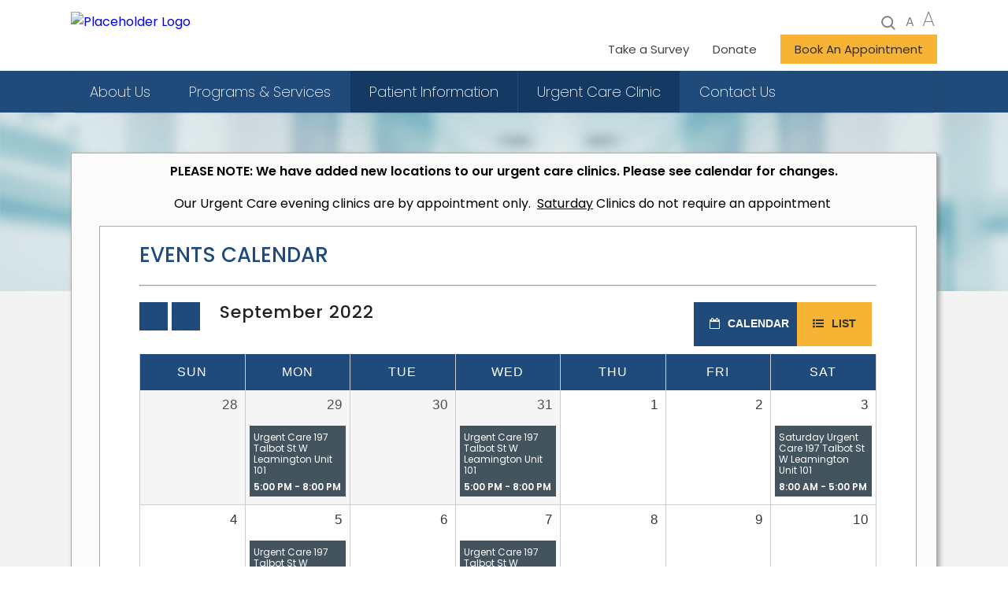

--- FILE ---
content_type: text/html; charset=utf-8
request_url: https://erieshoresfht.ca/calendar?&edate=2022-09-03
body_size: 32339
content:



<!DOCTYPE html>
<html lang="en">

<head id="Head1"><title>
	Erie Shores Family Health Team - Calendar
</title>
    <meta name="keywords" content=""/><meta name="copyright" content="Blue Lemon Media Inc."/><meta name="robots" content="follow, index"/>
	<!-- Open Graph Metas
	–––––––––––––––––––––––––––––––––––––––––––––––––– -->
	<meta property="og:type" content="website"/><meta name="description" content=""/>
	<meta property="og:title" content="Erie Shores Family Health Team - Calendar"/>
	<meta property="og:description" content=""/>
	<meta property="og:url" content="https://erieshoresfht.ca/calendar?&edate=2022-09-03"/>
	<meta property="og:image" content="https://erieshoresfht.ca/favicon.ico"/>
	<!-- Canonical Link
	–––––––––––––––––––––––––––––––––––––––––––––––––– -->
	<link rel="canonical" href="https://erieshoresfht.ca/calendar">
	<!-- Structured Data
	–––––––––––––––––––––––––––––––––––––––––––––––––– -->
	<script type="application/ld+json">
	{
		"@context": "http://schema.org",
		"@type": "Organization",
		"url": "https://erieshoresfht.ca",
		"logo": "https://erieshoresfht.ca/favicon.ico",
		"name": "Erie Shores Family Health Team",
		"alternateName": "ESFHT",
		"description": "",
		"contactPoint": [
			{ "@type" : "ContactPoint",
			  "telephone" : "+1-519-322-1100",
			  "faxNumber" : "+1-519-322-2055",
			  "email" : "lori.feltz@erieshoresfht.ca",
			  "contactType" : "customer service"
			}
		]
	}
	</script>
    
    

    

    <!-- Mobile Specific Metas
    –––––––––––––––––––––––––––––––––––––––––––––––––– -->
    <meta name="viewport" content="width=device-width, initial-scale=0.86, maximum-scale=5.0, minimum-scale=0.86" />
    

    <!-- FONT
    –––––––––––––––––––––––––––––––––––––––––––––––––– -->

    <!-- CSS
    –––––––––––––––––––––––––––––––––––––––––––––––––– -->
    
 
    <!-- SmartMenus core CSS (required) -->
    <link rel="preconnect" href="https://fonts.googleapis.com">
    <link rel="preconnect" href="https://fonts.gstatic.com" crossorigin>
    <link href="https://fonts.googleapis.com/css2?family=Poppins:wght@100;200;400;500;600&display=swap" rel="stylesheet">
    <link rel="stylesheet" href="/libraries/smartmenus/css/sm-core-css.css" />
    <!-- "sm-blue" menu theme (optional, you can use your own CSS, too) -->
    <link rel="stylesheet" href="/libraries/smartmenus/css/sm-clean/sm-clean.css?v=202205091357" />
    <link rel="stylesheet" href="/libraries/smartmenus/css/sm-horizontal.css?v=202205091357" />
    <link rel="stylesheet" href="/libraries/smartmenus/css/sm-base.css?v=202205091357" />

    <link rel="stylesheet" href="/CSS/base.css?v=202205091357" >
    <link rel="stylesheet" href="/CSS/site.css?v=202205091357" >
    
    

    <script src="https://use.fontawesome.com/8123fd5db7.js"></script>

   
    <!-- Favicon
    –––––––––––––––––––––––––––––––––––––––––––––––––– -->
    <!-- ****** faviconit.com favicons ****** -->
	<link rel="shortcut icon" href="/favicon.ico" />

	<!-- ****** faviconit.com favicons ****** -->
	<!-- Scripts
    –––––––––––––––––––––––––––––––––––––––––––––––––– -->
	<script type="text/javascript">
        var GB_ROOT_DIR = "/JS/greybox/";
    </script>

	<script src="https://ajax.googleapis.com/ajax/libs/jquery/3.5.1/jquery.min.js"></script>
	<script type="text/javascript" src="/JS/jquery.easing.1.3.js"></script>
	<script type="text/javascript" src="//ajax.googleapis.com/ajax/libs/jqueryui/1.10.4/jquery-ui.min.js"></script>
	
	
    



<!-- Global site tag (gtag.js) - Google Analytics -->





</head>
<body id="body" class="inside">
            <div role="navigation" aria-label="Skip to main content" class="nosize"><a href="#content" title="Skip to main content">Skip content</a></div>


    



	<form method="post" action="./calendar?edate=2022-09-03" onsubmit="javascript:return WebForm_OnSubmit();" id="form1">
<div class="aspNetHidden">
<input type="hidden" name="__EVENTTARGET" id="__EVENTTARGET" value="" />
<input type="hidden" name="__EVENTARGUMENT" id="__EVENTARGUMENT" value="" />
<input type="hidden" name="__VIEWSTATE" id="__VIEWSTATE" value="/[base64]/////[base64]/eG1sIHZlcnNpb249IjEuMCIgZW5jb2Rpbmc9InV0Zi0xNiI/[base64]//////////wseFGR0QmFubmVyc1RvQmVEZWxldGVkMq4IAAEAAAD/////[base64]/eG1sIHZlcnNpb249IjEuMCIgZW5jb2Rpbmc9InV0Zi0xNiI/[base64]//////////[base64]/////[base64]//////////Cx4TZHRQaG90b3NUb0JlRGVsZXRlZDKuCAABAAAA/////[base64]//////////[base64]////[base64]//////////wseFmR0RG9jdW1lbnRzVG9CZURlbGV0ZWQyrggAAQAAAP////[base64]//////////[base64]/[base64]/////[base64]////[base64]/////P///wYIAAAAATQGCQAAAAcjODAwMDgwAfb////8////BgsAAAABMQYMAAAAByMyMDM5NmYB8/////z///8GDgAAAAE1Bg8AAAAHIzQxN0UzRQHw/////P///wYRAAAAATYGEgAAAAcjMjM2NzMyAe3////8////BhQAAAABMwkMAAAAAer////8////BhcAAAABNwkSAAAAAef////8////[base64]/[base64]/[base64]/[base64]/[base64]/[base64]/[base64]/////[base64]////[base64]/////P///wYIAAAAATQGCQAAAAcjODAwMDgwAfb////8////BgsAAAABMQYMAAAAByMyMDM5NmYB8/////z///8GDgAAAAE1Bg8AAAAHIzQxN0UzRQHw/////P///wYRAAAAATYGEgAAAAcjMjM2NzMyAe3////8////BhQAAAABMwkMAAAAAer////8////BhcAAAABNwkSAAAAAef////8////[base64]/[base64]/uKej9v8XA==" />
</div>

<script type="text/javascript">
//<![CDATA[
var theForm = document.forms['form1'];
if (!theForm) {
    theForm = document.form1;
}
function __doPostBack(eventTarget, eventArgument) {
    if (!theForm.onsubmit || (theForm.onsubmit() != false)) {
        theForm.__EVENTTARGET.value = eventTarget;
        theForm.__EVENTARGUMENT.value = eventArgument;
        theForm.submit();
    }
}
//]]>
</script>


<script src="/WebResource.axd?d=xa2PivkKpjG9jtEoAEOuMMQKg139aF7Juc7e_pPOWZGsU1jcJoRYWPcfmX9G2bVFPMR39tF6Tr7NhGty4PJ84pIAe1kx11vQU1thRQu1F-w1&amp;t=638901392248157332" type="text/javascript"></script>


<script src="/js/CollapsiblePanel.js" type="text/javascript"></script>
<script src="/js/table.heading.js" type="text/javascript"></script>
<script src="/ScriptResource.axd?d=FAJQZu2qWXiOAHX81skGx4kzXY7nipqn4uok5f0jzkdZgYacnK84PVC7nSJqIiQMaEwNalaU-32ch1dRPpN0TjW2SbBObLC6c3YpObwkYRo3_AAWiCK0Wih-J43wpV0e2mHVZg22RMzG4_50HaRvsNOxD8rCjLsFDjXweHwdR467HFE1hgCTUz5Lw-jKyAed0&amp;t=5c0e0825" type="text/javascript"></script>
<script type="text/javascript">
//<![CDATA[
if (typeof(Sys) === 'undefined') throw new Error('ASP.NET Ajax client-side framework failed to load.');
//]]>
</script>

<script src="/ScriptResource.axd?d=yetxiDo0DcTukliY28yrfvNJm9Frvmx30vFztiORvwSQBTaujTj26qTWb9F8DrcJPDt37BBOeiiG6Pa9HqODiZiaaxPe6ihjVb2KzwigTyvzZgGP5KjRfc9NF7b8N3BJrzmTT9WnZiAVf4qBqggsM6Y9oZdL0uEaB-0GWhDPGRkCGdFHxKotT3hPNrlz2qR_0&amp;t=5c0e0825" type="text/javascript"></script>
<script src="/js/webkit.js" type="text/javascript"></script>
<script type="text/javascript">
//<![CDATA[
function WebForm_OnSubmit() {
null;
return true;
}
//]]>
</script>

<div class="aspNetHidden">

	<input type="hidden" name="__VIEWSTATEGENERATOR" id="__VIEWSTATEGENERATOR" value="CA0B0334" />
	<input type="hidden" name="__EVENTVALIDATION" id="__EVENTVALIDATION" value="/wEdABHuMUKnxisvvL9oAHeRlavFJQky1prwNarGGRlbHYK65BljKt3V4EM4zQtyM6m7BGywxXscXEkZRU2uQd0LeM9Ts1jO7ApH4HDntiw/jzFOM8GwO9iVVATOnshmKMeIOs8VAvFxc+tIo0qwSVG0+iZ6EDSSQNeo18DJRy1IQB8jxSaSAzI7Nb9cQ4lN7Wmv/I1hhh2pw3DSkvXJCComzYX5WUe+t+R4GGzB+B0mH8B/lElgwudoHgA1PbYh2UqeVNO2/NkVV1NC8rwzRiv6NqJi643AcCVMk9VfNmhSlYLJrI/a/NE3CP8YgvY501bdPC+S09M25ef2t/cpg5kwXjPvZyyqNPGGfpKPEECJ2q1MBG4g+nwcZqopimrY/mjnowz9APQAR3sH5txVXa0sfumP" />
</div>
		<script type="text/javascript">
//<![CDATA[
Sys.WebForms.PageRequestManager._initialize('ctl00$sman', 'form1', [], [], [], 90, 'ctl00');
//]]>
</script>

			
		<div style="position: absolute; left: 50%; top: 85px; z-index: 999999;">
			</div>
		
<script type="text/javascript" src="/js/fontdetect.min.js"></script>
<script type="text/javascript" src="/js/jquery.topLink.js"></script>
    
<script type="text/javascript">
    $(document).ready(function () {
        //usage w/ smoothscroll
        //set the link
        $('#top-link').topLink({
            min: 500,
            fadeSpeed: 100,
            scrollSpeed: 300
        });

        FontDetect.onFontLoaded('WebSymbolsLigaRegular', onWebSymbolsLoaded, onWebSymbolsDidntLoad, { msTimeout: 3000 });
    });

    function onWebSymbolsLoaded(p_fontName) {
        //alert(p_fontName + ' looks good!');
    }
    function onWebSymbolsDidntLoad(p_fontName) {
        //alert(p_fontName + ' didn\'t load within 3 seconds');
        $('#top-link').text('Back to Top');
        $('#top-link').css({'font-size':'12px', 'font-weight':'bold'});
    }
</script>
<style type="text/css">
    @font-face{ 
      font-family: 'WebSymbolsLigaRegular';
          src: url('/fonts/WebSymbolsLigaRegular.eot');                                     /* IE9 Compat Modes */
          src: url('/fonts/WebSymbolsLigaRegular.eot?#iefix') format('embedded-opentype'),  /* IE6-IE8 */
               url('/fonts/WebSymbolsLigaRegular.woff') format('woff'),                     /* Pretty Modern Browsers */
               url('/fonts/WebSymbolsLigaRegular.ttf') format('truetype'),                  /* Safari, Android, iOS */
               url('/fonts/WebSymbolsLigaRegular.svg#WebSymbolsRegular') format('svg');     /* Legacy iOS */
    }
    #top-link
    {
        display:none;
        position:fixed;
        right:40px;
        bottom:30px;
        /*width:100px;*/
        padding:5px 10px;
        border:1px solid #CCC;
        background:#222222;
        color:#ffffff;
        
        font-family: 'WebSymbolsLigaRegular', 'Open Sans', "Raleway", "HelveticaNeue", "Helvetica Neue", Helvetica, Arial, sans-serif;
        font-size: 24px;
        /*font-weight:bold;*/
        font-weight:normal;
        text-align:center;
        text-decoration:none;
        z-index:2147483647; /* max value */
        
        filter: alpha(opacity=30);
        -moz-opacity: 0.3;
        -khtml-opacity: 0.3;
        opacity: 0.3;
        
        -moz-border-radius: 5px;
        -webkit-border-radius: 5px;
        -khtml-border-radius: 5px;
        border-radius: 5px;
    
        behavior: url(/js/PIE-2.0beta1/PIE.htc);
    }
    #top-link:hover
    {
        filter: alpha(opacity=100);
        -moz-opacity: 1;
        -khtml-opacity: 1;
        opacity: 1;
    }
</style>

<span class="noprint" role="navigation" aria-label="Back to Top"><a href="javascript:void(0)" id="top-link" title="Back to Top">&#198;</a></span>


         

        



<header class="contained-width" aria-label="header">
    <div id="logo">
        <a href="/"><img src="/images/FHT/logo.png" alt="Placeholder Logo" class="img-logo" height="70" width="200" /></a>
    </div>
    <div id="utility">
      <div id="searchBtnHead"><div id="searchToggle"></div><div id="hiddenSearch">
<style>
    #SearchText1_Panel1 button{
        background-color:transparent!important;
        padding:0!important;
        border:none!important;
    }
    #SearchText1_Panel1 .fa-search{
        color:#007C86;
        font-size:18px;
    }
    .fa.fa-search ~ span{
        display:none;
    }
 
</style>
<div id="ctl04_SearchText1_Panel1" class="searchPanel" role="search" onkeypress="javascript:return WebForm_FireDefaultButton(event, &#39;ctl04_SearchText1_btSearch&#39;)">
	
<div role="presentation">
<div class="row">
    <div style="display:table-cell; vertical-align:middle;">
        <label for="ctl04_SearchText1_tbSearch" class="nosize">Search:</label>        
        <link href='/asb_includes/AutoSuggestBox.css' type='text/css' rel='stylesheet'>
	<script language="javascript">
	<!--
	//Constants
	var ASB_GET_DATA_URL='/asb_includes/GetAutoSuggestData.aspx';
	//-->
	</script>
	<script type='text/javascript' language='JavaScript' src='/asb_includes/AutoSuggestBox.js'></script>
	<input name="ctl00$ctl04$SearchText1$tbSearch" type="text" value="Search our site" id="ctl04_SearchText1_tbSearch" class="tbSearch" onfocus="if (this.value==search) this.value=&#39;&#39;;" onblur="asbHideDiv(&#39;divMenu_ctl04_SearchText1_tbSearch&#39;);" onkeydown="asbOnKeyDown(&#39;ctl04_SearchText1_tbSearch&#39;, &#39;divMenu_ctl04_SearchText1_tbSearch&#39;, event);" onkeypress="return asbOnKeyPress(event);" onkeyup="asbOnKeyUp(&#39;ctl04_SearchText1_tbSearch&#39;, &#39;divMenu_ctl04_SearchText1_tbSearch&#39;, &#39;Searches&#39;, event);" autocomplete="off" style="border:none; color:#000000; vertical-align:middle; padding-left:5px; width:100%; height:37px;" /><br><div class='asbMenu' style='visibility:hidden' id='divMenu_ctl04_SearchText1_tbSearch'></div>
	<input type="hidden" id="ctl04_SearchText1_tbSearch_SelectedValue" name="ctl00$ctl04$SearchText1$tbSearch:SelectedValue" value="">
	</div>
    <div style="display:table-cell; vertical-align:middle; width: 29px; padding-left: 2px;">
        <button type="button" onclick="javascript: $('#ctl04_SearchText1_btSearch').click();"><i class="fa fa-search" aria-hidden="true"></i><span>Search</span></button>
        <div style="display:none;"><input type="image" name="ctl00$ctl04$SearchText1$btSearch" id="ctl04_SearchText1_btSearch" title="search button" src="" alt="search button" /></div>
    </div>
</div>
</div>
<script type="text/javascript">    var search = 'Search our site';</script>

</div>

</div></div>
        

<script type="text/javascript">

	var styles = ['h1', 'h2', 'h3', 'p', 'a', 'li', 'span', 'div'];
	var changer = "span.changer";
	var grow = 'spGrow';
	var srhink = 'spShrink';
	var growup = 3;
	var grew = 0; //counter initial value

	// initialize the jquery code
	$(document).ready(function () {
	    $(changer).click(function () {

	        for (var i = 0; i < styles.length; i++) {
	            var $mainText = $(styles[i]);
	            var changerId = this.id;

	            $mainText.each(function () {
	                if ($(this).css('font-size')) {
	                    var currentSize = $(this).css('font-size');
	                    var num = parseFloat(currentSize, 10);

	                    var unit = currentSize.slice(-2);

	                    if (changerId == grow && grew < growup) {
	                        num += 1;
	                    }
	                    else if (changerId == srhink && grew > 0) {
	                        num -= 1;
	                    }
	                    $(this).css('font-size', num + unit);
	                }
	            });
	        }

	        if (this.id == grow && grew < growup)
	            grew++;
	        else if (this.id == srhink && grew > 0)
	            grew--;

	        return false;

	    });

	});
</script>
<div class="textSize">
	<span id="spShrink" class="changer"><a href="/minus" title="Decrease Text Size">A</a></span>
    <span id="spGrow" class="changer"><a href="/plus" title="Increase Text Size">A</a></span>
    
</div>

        <div id="subUtility"><a href="https://www.surveymonkey.com/r/KRB997T" target="_blank">Take a Survey</a><a href="/donate">Donate</a><a href="/bookanappointment" id="bookUtility">Book An Appointment</a></div>
        
    </div>
    <div id="mobileMenu"> 
        <div id="nav-icon">
          <span></span>
          <span></span>
          <span></span>
          <span></span>
        </div>
    </div>
</header>
<!-- header -->


<div id="mainMenu" class="full-width" aria-label="main menu">
    <nav class="contained-width">
        <div class="mainmenu menu-horizontal">
            

<ul id="Menu_1" class="sm sm-blue nav navbar-nav">
    <li><a href="javascript:void(1526)" target="_self">About Us</a><ul><li><a href="/aboutus" target="_self">About Us</a></li><li><a href="/theteam" target="_self">The Team</a></li><li><a href="/missionvisionvalues" target="_self">Mission, Vision, and Values</a></li><li><a href="/QI" target="_self">Quality Improvement</a></li><li><a href="/locations" target="_self">Locations</a></li><li><a href="/socialmediaprivacy" target="_self">Website and Social Media Privacy</a></li><li><a href="/privacypolicy" target="_self">Privacy Policy</a></li><li><a href="/careers" target="_self">Careers</a></li><li><a href="/accessibility" target="_self">Accessibility </a></li><li><a href="/PAC" target="_self">Patient Advisory Council </a></li><li><a href="/hours" target="_self">Hours of Operation</a></li></ul></li></li><li><a href="/departmentsServices" target="_self">Programs & Services</a></li><li><a href="javascript:void(2752)" target="_self">Patient Information</a><ul><li><a href="/findadoctor" target="_self">Find a Doctor</a></li><li><a href="/patientenrolment" target="_self">Patient Enrolment</a></li><li><a href="/calendar" target="_self" class="current">Urgent Care Clinic</a></li><li><a href="/thankesfht" target="_self">Thank a Staff Member</a></li><li><a href="/uninsuredservices" target="_self">Uninsured Services </a></li><li><a href="/donate" target="_self">Ways to Donate </a></li><li><a href="/ACP-HCC" target="_self">ACP & HCC</a></li><li><a href="/patientrandr" target="_self">Patient Rights & Responsibilities</a></li><li><a href="/communitycalendar" target="_self">Community Calendar</a></li><li><a href="/rxrefills" target="_self">Prescription Refills</a></li><li><a href="/bookanappointment" target="_self">Book an Appointment</a></li><li><a href="/appointments" target="_self">Appointments at ESFHT</a></li><li><a href="/FAQ" target="_self">FAQ</a></li><li><a href="/complimentscomplaints" target="_self">Compliments & Complaints</a></li><li><a href="/COVID-19information" target="_self">How We Keep You Safe</a></li></ul></li></li><li><a href="/calendar" target="_self" class="current">Urgent Care Clinic</a></li><li><a href="/contactus" target="_self">Contact Us</a></li>
</ul>

        </div>
    </nav>
</div><!-- mainmenu -->
	
	
				
        <!--######################## START MAIN ########################## -->
        <main>
            <div class="contained-width inside" id="mainContentInside">
                <div id="leftMenu">
                    <div id="leftMenuInner">
                        
                        <div id="leftMenuDropWrap">
                            <div>
                                <span class="dropTitle">
                                    Calendar
                                </span>
                                <div id="dropWrap">
                                    
                                </div>
                            </div>
                        </div>
                    </div>
                </div>
                <div id="insideRight">
                    <div id="insideBanner">
                        
<div style="position:relative;">
    
    
    <div id="InsideBanner_ctl00_tdEdit" style="position:absolute; bottom:0px; right:0px; z-index:2"></div>
</div>
                    </div>
                    <div id="breadcrumbs">
                        
<style type="text/css">
.breadcrumbs,  .breadcrumbs a, .breadcrumbs a:hover, .breadcrumbs td
{
	color: #000000;
}

.breadcrumbs a {
    padding-right: 30px;
}
.breadcrumbs img
{
	padding-left: 10px;
	padding-right: 10px;
}

.breadcrumbs a{
    position:relative;
}
.breadcrumbs a:after{
    font-family: "FontAwesome";
    content: "\f105";
    position: absolute;
    color: #AF1858;
    position: absolute;
    font-weight: bolder;
    color:    #000000;
    position: absolute;
    right: 11px;
    font-size: 16px;
}
.breadcrumbs tr td:last-child a{
}
    .breadcrumbs tr td:last-child a:after {
        display:none;
    }

.breadcrumbs .row div{
    display:table-cell;
}
</style>
<nav aria-label="Breadcrumb" role='presentation' class='breadcrumbs'><div class="row"><div><a href="/home">Home</a></div><div></div><div>Calendar</div></div></nav>


                    </div>
                    <div id='insideContent'>
                        
                        

                        <a name="content"></a>
                        <div id="html_content">
                            
<div style="position:relative;">
    <div style="text-align: center;"><strong>PLEASE NOTE: We have added new locations to our urgent care clinics. Please see calendar for changes.</strong></div><p>&nbsp;&nbsp;&nbsp;&nbsp;&nbsp;&nbsp;&nbsp;&nbsp;&nbsp;&nbsp;&nbsp;&nbsp;&nbsp;&nbsp;&nbsp;&nbsp;&nbsp;&nbsp;&nbsp;&nbsp;&nbsp;<strong>Our Urgent Care evening clinics are by appointment only.&nbsp; <u>Saturday</u> Clinics do not require an appointment</strong></p>
    
    <div id="Content_ctl00_tdEdit" style="position:absolute; bottom:0px; right:0px; z-index:2"></div>
</div>

 <link href="/controls/CalendarNew/mytabs.css?v=7" rel="stylesheet">
 <link href="/controls/CalendarNew/date-nav.css?v=8" rel="stylesheet">

<style>
        #calendar-wrap > header{
        text-align:left!important;
    }
    #calendar-wrap > header > hr {
        margin-top:0!important;
    }

    #calendar-wrap .event-time
    {
        font-weight:600;
    }

    #calendar-wrap label{
        display:inline;
    }

    #calendar-wrap .eventType
    {
        font-size:16px;
    }
    #calendar-wrapr a{
        text-decoration:none!important;
    } 
    /*----------overwrite skeleton--------------*/
    /**{
        font-family:'Cabin', Sans Serif, Arial!important;
    }
    body{
        line-height:unset!important;
    }
    a{
        font-size:16px!important;
    }
    p{
        font-family:'Cabin', Sans Serif, Arial!important;
        font-size:16px!important;
        line-height:23px;
        color:#333;
    }
 
    h1{
        font-size:30px!important;
    }

     h2{
        font-size:26px!important;
        border-bottom:none!important;
    }

    input, textarea, select, fieldset
    {
        margin-bottom:unset!important;
    }
    li{
        margin-bottom:unset!important;
    }*/
    .insideContentNoLeftMenu{
        border:none;
        background:transparent;
        padding:0 !important;
    }
    .panel-details{
        background: #fff;
        border: 1px solid #ababab;
        padding: 20px 50px 40px 50px;
    }
    .share-btn-container {
        position:absolute;
        right:0;
        bottom:0px;
    }
    .calendar {
        position:relative;
        padding-bottom: 40px !important;
    }
      .share-btn-container.share-btn-container-light {
            left: 0;
            width: auto;
            bottom:-20px;
        }
   #calendar-wrap li:before{
        content:none!important;
    }
    @media (min-width:768px) {
        .share-btn-container.share-btn-container-light {
            background: #F1F1F1;
            width:100%;
            bottom:0px;
        }

            .share-btn-container.share-btn-container-light .share-page-txt {
                color: #017B7A;
            }
            .d-flex {
                display: flex;
            }
            .float-none {
                float: none !important;
            }

            .calendar-title h2 {
                font-weight: 500;
                margin-top: 0;
                display: inline-block;
                text-transform: initial;
                position: relative;
                color: #333;
                margin-bottom: 1px!important;
                font-family: Montserrat, 'Fira Sans', sans-serif;
                font-size: 35px;
                margin: 0;
                padding: 0;
            }
            .calendar-title hr{
                margin-top:0;
                margin-bottom:10px;
            }
    }

    h2.event-menu-header a.event-menu span{
        display:none;
    }
    .calendar-left-panel li:before{
        content:none!important;
    }
    .calendar-left-panel li{
        display: flex;
        align-items: center;
        width: 100%;
    }
</style>
<div class="row">
    <div id="Content_ctl01_pnlMain" class="d-flex">
	
        
        <div class="twelve columns calendar float-none">
            <div id="calendar-wrap">
                

                <div class="row calendar-title">
                    <h1>EVENTS CALENDAR</h1>
                    <hr />
                </div>
                <div class="row">
                    <div class="pull-left">
                        <div class="date-nav-wrapper clearfix">
                            <div class="date-nav item-list">
                                <ul class="pager">
                                    <li class="date-prev">
                                        <a href="/calendar?edate=2022-8-3&type=&view=grid" title="Navigate to previous month" rel="nofollow">&laquo; Prev</a>
                                    </li>
                                    <li class="date-next">
                                        <a href="/calendar?edate=2022-10-3&type=&view=grid" title="Navigate to previous month" rel="nofollow">&raquo; Next</a>
                                    </li>
                                </ul>
                                <div class="date-heading">
                                    <h2>
                                        September 2022</h2>
                                </div>
                            </div>
                        </div>
                    </div>
                    <div class="pull-right">
                        <div id="tabs">
                            <h2 class="element-invisible">Primary tabs</h2>
                            <ul class="tabs primary">
                                <li class="active"><a href="/calendar?&edate=2022-09-03&view=grid" class="active">Calendar<span class="element-invisible">(active tab)</span></a></li>
                                <li><a href="/calendar?&edate=2022-09-03&view=list">List</a></li>
                            </ul>
                        </div>
                    </div>

                </div>
                <div id="Content_ctl01_pnlGrid" class="calendar-grid-view" style="display:block;">
		
                    
 <link href="/controls/CalendarNew/grid.css?v=3" rel="stylesheet">
<style>
    #calendar li {
        background-image:none!important;
    }
    .today{
        border:solid 2px #F6B334!important;
    }
    
</style> 
<div id="calendar">
    <ul class="weekdays">
        <li>Sun</li>
        <li>Mon</li>
        <li>Tue</li>
        <li>Wed</li>
        <li>Thu</li>
        <li>Fri</li>
        <li>Sat</li>
    </ul>

    <ul class="days"><li class="day other-month"><div class="date">28</div></li><li class="day other-month"><div class="date">29</div><a href="/calendar?eventid=8&edate=2022-08-29" title="Urgent Care appointments are for people who have unexpected but non-life-threatening health concerns that usually require same-day or next day treatment. Urgent care is not appropriate for life-threatening conditions. Urgent care appointments are available for basic illness or injuries such as:   Sprains or strains of the ankle, knee or shoulder  Minor cuts and lacerations  Minor burns or other injuries  Minor Abdominal Pain  Urinary tract infections  Allergies and asthma  Pink eye  Bronchitis  Common cold  Flu (influenza)  Ear ache  Sore throat  Swollen glands  Rash and itching  Diarrhea  Other unexplained pain or swelling   At this time, weekday urgent care appointments must be booked by calling the office."><div class="event" style="background:#44545f"><div class="event-desc">Urgent Care 197 Talbot St W Leamington Unit 101</div><div class="event-time">5:00 PM - 8:00 PM</div></div></a></li><li class="day other-month"><div class="date">30</div></li><li class="day other-month"><div class="date">31</div><a href="/calendar?eventid=10&edate=2022-08-31" title="Urgent Care appointments are for people who have unexpected but non-life-threatening health concerns that usually require same-day or next day treatment. Urgent care is not appropriate for life-threatening conditions. Urgent care appointments are available for basic illness or injuries such as:   Sprains or strains of the ankle, knee or shoulder  Minor cuts and lacerations  Minor burns or other injuries  Minor Abdominal Pain  Urinary tract infections  Allergies and asthma  Pink eye  Bronchitis  Common cold  Flu (influenza)  Ear ache  Sore throat  Swollen glands  Rash and itching  Diarrhea  Other unexplained pain or swelling   At this time, weekday urgent care appointments must be booked by calling the office."><div class="event" style="background:#44545f"><div class="event-desc">Urgent Care 197 Talbot St W Leamington Unit 101</div><div class="event-time">5:00 PM - 8:00 PM</div></div></a></li><li class="day"><div class="date">1</div></li><li class="day"><div class="date">2</div></li><li class="day"><div class="date">3</div><a href="/calendar?eventid=6&edate=2022-09-03" title="The ESFHT offers a full day Urgent Care clinic on Saturdays. The clinic alternates between Leamington and Kingsville biweekly.   Please note  only one location  is open each Saturday.   Walk-in appointments ONLY. Hours of operation are 8am-5pm."><div class="event" style="background:#44545f"><div class="event-desc">Saturday Urgent Care 197 Talbot St W Leamington Unit 101</div><div class="event-time">8:00 AM - 5:00 PM</div></div></a></li></ul><ul class="days"><li class="day"><div class="date">4</div></li><li class="day"><div class="date">5</div><a href="/calendar?eventid=8&edate=2022-09-05" title="Urgent Care appointments are for people who have unexpected but non-life-threatening health concerns that usually require same-day or next day treatment. Urgent care is not appropriate for life-threatening conditions. Urgent care appointments are available for basic illness or injuries such as:   Sprains or strains of the ankle, knee or shoulder  Minor cuts and lacerations  Minor burns or other injuries  Minor Abdominal Pain  Urinary tract infections  Allergies and asthma  Pink eye  Bronchitis  Common cold  Flu (influenza)  Ear ache  Sore throat  Swollen glands  Rash and itching  Diarrhea  Other unexplained pain or swelling   At this time, weekday urgent care appointments must be booked by calling the office."><div class="event" style="background:#44545f"><div class="event-desc">Urgent Care 197 Talbot St W Leamington Unit 101</div><div class="event-time">5:00 PM - 8:00 PM</div></div></a></li><li class="day"><div class="date">6</div></li><li class="day"><div class="date">7</div><a href="/calendar?eventid=10&edate=2022-09-07" title="Urgent Care appointments are for people who have unexpected but non-life-threatening health concerns that usually require same-day or next day treatment. Urgent care is not appropriate for life-threatening conditions. Urgent care appointments are available for basic illness or injuries such as:   Sprains or strains of the ankle, knee or shoulder  Minor cuts and lacerations  Minor burns or other injuries  Minor Abdominal Pain  Urinary tract infections  Allergies and asthma  Pink eye  Bronchitis  Common cold  Flu (influenza)  Ear ache  Sore throat  Swollen glands  Rash and itching  Diarrhea  Other unexplained pain or swelling   At this time, weekday urgent care appointments must be booked by calling the office."><div class="event" style="background:#44545f"><div class="event-desc">Urgent Care 197 Talbot St W Leamington Unit 101</div><div class="event-time">5:00 PM - 8:00 PM</div></div></a></li><li class="day"><div class="date">8</div></li><li class="day"><div class="date">9</div></li><li class="day"><div class="date">10</div></li></ul><ul class="days"><li class="day"><div class="date">11</div></li><li class="day"><div class="date">12</div><a href="/calendar?eventid=8&edate=2022-09-12" title="Urgent Care appointments are for people who have unexpected but non-life-threatening health concerns that usually require same-day or next day treatment. Urgent care is not appropriate for life-threatening conditions. Urgent care appointments are available for basic illness or injuries such as:   Sprains or strains of the ankle, knee or shoulder  Minor cuts and lacerations  Minor burns or other injuries  Minor Abdominal Pain  Urinary tract infections  Allergies and asthma  Pink eye  Bronchitis  Common cold  Flu (influenza)  Ear ache  Sore throat  Swollen glands  Rash and itching  Diarrhea  Other unexplained pain or swelling   At this time, weekday urgent care appointments must be booked by calling the office."><div class="event" style="background:#44545f"><div class="event-desc">Urgent Care 197 Talbot St W Leamington Unit 101</div><div class="event-time">5:00 PM - 8:00 PM</div></div></a></li><li class="day"><div class="date">13</div></li><li class="day"><div class="date">14</div><a href="/calendar?eventid=10&edate=2022-09-14" title="Urgent Care appointments are for people who have unexpected but non-life-threatening health concerns that usually require same-day or next day treatment. Urgent care is not appropriate for life-threatening conditions. Urgent care appointments are available for basic illness or injuries such as:   Sprains or strains of the ankle, knee or shoulder  Minor cuts and lacerations  Minor burns or other injuries  Minor Abdominal Pain  Urinary tract infections  Allergies and asthma  Pink eye  Bronchitis  Common cold  Flu (influenza)  Ear ache  Sore throat  Swollen glands  Rash and itching  Diarrhea  Other unexplained pain or swelling   At this time, weekday urgent care appointments must be booked by calling the office."><div class="event" style="background:#44545f"><div class="event-desc">Urgent Care 197 Talbot St W Leamington Unit 101</div><div class="event-time">5:00 PM - 8:00 PM</div></div></a></li><li class="day"><div class="date">15</div></li><li class="day"><div class="date">16</div></li><li class="day"><div class="date">17</div><a href="/calendar?eventid=6&edate=2022-09-17" title="The ESFHT offers a full day Urgent Care clinic on Saturdays. The clinic alternates between Leamington and Kingsville biweekly.   Please note  only one location  is open each Saturday.   Walk-in appointments ONLY. Hours of operation are 8am-5pm."><div class="event" style="background:#44545f"><div class="event-desc">Saturday Urgent Care 197 Talbot St W Leamington Unit 101</div><div class="event-time">8:00 AM - 5:00 PM</div></div></a></li></ul><ul class="days"><li class="day"><div class="date">18</div></li><li class="day"><div class="date">19</div><a href="/calendar?eventid=8&edate=2022-09-19" title="Urgent Care appointments are for people who have unexpected but non-life-threatening health concerns that usually require same-day or next day treatment. Urgent care is not appropriate for life-threatening conditions. Urgent care appointments are available for basic illness or injuries such as:   Sprains or strains of the ankle, knee or shoulder  Minor cuts and lacerations  Minor burns or other injuries  Minor Abdominal Pain  Urinary tract infections  Allergies and asthma  Pink eye  Bronchitis  Common cold  Flu (influenza)  Ear ache  Sore throat  Swollen glands  Rash and itching  Diarrhea  Other unexplained pain or swelling   At this time, weekday urgent care appointments must be booked by calling the office."><div class="event" style="background:#44545f"><div class="event-desc">Urgent Care 197 Talbot St W Leamington Unit 101</div><div class="event-time">5:00 PM - 8:00 PM</div></div></a></li><li class="day"><div class="date">20</div></li><li class="day"><div class="date">21</div><a href="/calendar?eventid=10&edate=2022-09-21" title="Urgent Care appointments are for people who have unexpected but non-life-threatening health concerns that usually require same-day or next day treatment. Urgent care is not appropriate for life-threatening conditions. Urgent care appointments are available for basic illness or injuries such as:   Sprains or strains of the ankle, knee or shoulder  Minor cuts and lacerations  Minor burns or other injuries  Minor Abdominal Pain  Urinary tract infections  Allergies and asthma  Pink eye  Bronchitis  Common cold  Flu (influenza)  Ear ache  Sore throat  Swollen glands  Rash and itching  Diarrhea  Other unexplained pain or swelling   At this time, weekday urgent care appointments must be booked by calling the office."><div class="event" style="background:#44545f"><div class="event-desc">Urgent Care 197 Talbot St W Leamington Unit 101</div><div class="event-time">5:00 PM - 8:00 PM</div></div></a></li><li class="day"><div class="date">22</div></li><li class="day"><div class="date">23</div></li><li class="day"><div class="date">24</div></li></ul><ul class="days"><li class="day"><div class="date">25</div></li><li class="day"><div class="date">26</div><a href="/calendar?eventid=8&edate=2022-09-26" title="Urgent Care appointments are for people who have unexpected but non-life-threatening health concerns that usually require same-day or next day treatment. Urgent care is not appropriate for life-threatening conditions. Urgent care appointments are available for basic illness or injuries such as:   Sprains or strains of the ankle, knee or shoulder  Minor cuts and lacerations  Minor burns or other injuries  Minor Abdominal Pain  Urinary tract infections  Allergies and asthma  Pink eye  Bronchitis  Common cold  Flu (influenza)  Ear ache  Sore throat  Swollen glands  Rash and itching  Diarrhea  Other unexplained pain or swelling   At this time, weekday urgent care appointments must be booked by calling the office."><div class="event" style="background:#44545f"><div class="event-desc">Urgent Care 197 Talbot St W Leamington Unit 101</div><div class="event-time">5:00 PM - 8:00 PM</div></div></a></li><li class="day"><div class="date">27</div></li><li class="day"><div class="date">28</div><a href="/calendar?eventid=10&edate=2022-09-28" title="Urgent Care appointments are for people who have unexpected but non-life-threatening health concerns that usually require same-day or next day treatment. Urgent care is not appropriate for life-threatening conditions. Urgent care appointments are available for basic illness or injuries such as:   Sprains or strains of the ankle, knee or shoulder  Minor cuts and lacerations  Minor burns or other injuries  Minor Abdominal Pain  Urinary tract infections  Allergies and asthma  Pink eye  Bronchitis  Common cold  Flu (influenza)  Ear ache  Sore throat  Swollen glands  Rash and itching  Diarrhea  Other unexplained pain or swelling   At this time, weekday urgent care appointments must be booked by calling the office."><div class="event" style="background:#44545f"><div class="event-desc">Urgent Care 197 Talbot St W Leamington Unit 101</div><div class="event-time">5:00 PM - 8:00 PM</div></div></a></li><li class="day"><div class="date">29</div></li><li class="day"><div class="date">30</div></li><li class="day other-month"><div class="date">1</div><a href="/calendar?eventid=6&edate=2022-10-01" title="The ESFHT offers a full day Urgent Care clinic on Saturdays. The clinic alternates between Leamington and Kingsville biweekly.   Please note  only one location  is open each Saturday.   Walk-in appointments ONLY. Hours of operation are 8am-5pm."><div class="event" style="background:#44545f"><div class="event-desc">Saturday Urgent Care 197 Talbot St W Leamington Unit 101</div><div class="event-time">8:00 AM - 5:00 PM</div></div></a></li></ul>

</div><!-- /. calendar -->
                   
                
	</div>
                <div id="Content_ctl01_pnlList" class="calendar-list-view" style="display:none;">
		
                    
<style>
    #legend
    {
        position:relative;
        display:inline-block;
        border: 2px solid #008b94;
        margin:0px auto;
        overflow:hidden;

	    -moz-border-radius: 10px 10px 10px 10px;
        -webkit-border-radius: 10px 10px 10px 10px;
        -khtml-border-radius: 10px 10px 10px 10px;
        border-radius: 10px 10px 10px 10px;
        
        behavior: url(/js/PIE-2.0beta1/PIE.htc);
    }
    #legend .legenditem
    {
        position:relative;
        float:left;
        padding:5px 10px 5px 10px;
    }


    .calendar-list ul li{
        background-image:none!important;
        /*margin-bottom:40px!important;*/
        list-style:none!important;
            display: table;
    width: 100%;
    }
    .calendar-list .date-box
    {
        float:left;
        background: #40a29f;
        font-size: 18px;
        letter-spacing: 1px;
            width: 75px;
    }
    .calendar-list .date-box div
    {
        /*width:75px!important;

        display: flex!important;
        flex-direction: row;
        flex-wrap: wrap;
        justify-content: center;
        align-items:center;*/
    }
    .calendar-list .month {
        color:#fff;
        /*background:#0092d0;*/
        width: 100%;
        height: 30px;
        text-align: center;
        text-transform: uppercase;
        font-weight: 700;
    line-height: 2;
    }

    .calendar-list .day{
        /*border:1px solid #eee;*/
        height:45px;width: 100%;
        text-align:center;
        font-weight:700;
            font-size: 35px;
    color: #fff;
    line-height: 1;
    }
    .calendar-list .description .field-content, .calendar-list .description .event-time{
        font-size:16px;
        font-weight:600;
    }
    .calendar-list .description {
        float:left!important;
        padding-left: 26px;
    }
    .calendar-list .description h3{
        font-size:24px!important;
        margin:0;
    }
    .calendar-list a.title{
        /*color:#0092d0!important;*/
        color: #343434;
        text-decoration:none!important;
        font-size:inherit!important;
    }

    .calendar-list a {
            display: table-cell;
    vertical-align: middle;
    height: 30px;
    text-align: right;
    }

    .calendar-list a img {
        width: 35px;
    }
    .calendar-list .link-arrow{
        text-decoration:none;
        border-bottom:none!important;
    }
    #menu li a
    {
        font-weight:bold!important;
    }
    @media (max-width: 767px) {
        .share-btn-container {
            width:auto !important;
            left:0;
            bottom: -20px;
        }
    }
</style>
<div style="text-align:center;display:none;">
    <div id="legend">
        
    </div><br class="clear" />
</div>

<div class="calendar-list">
    <ul>
    
            <li>
            <div class="row" style="display:inline-flex;align-items: center;">
                <div class='date-box' title='Saturday, September 3, 2022'>
                    <div class="month">Sat</div>
                    <div class="day">3</div>
                    <input type="hidden" name="ctl00$Content$ctl01$Calendar_ListView1$repEvents$ctl00$colcode" id="Content_ctl01_Calendar_ListView1_repEvents_colcode_0" value="#44545f" />
                </div>
                <div class="description">
                    <div><h3>Saturday Urgent Care 197 Talbot St W Leamington Unit 101</h3></div><div class='field-content'>Saturday, September 3, 2022</div><div class='event-time' title='Saturday, September 3, 2022'>8:00 AM - 5:00 PM</div>
                </div>
                <div style="clear:both;"></div>
            </div>
                <a id="Content_ctl01_Calendar_ListView1_repEvents_linkBtn_0" class="link-arrow" href="/calendar?eventid=6&amp;edate=2022-09-03&amp;l" href="javascript:__doPostBack(&#39;ctl00$Content$ctl01$Calendar_ListView1$repEvents$ctl00$linkBtn&#39;,&#39;&#39;)"><img src="/images/calendar/go-blue-arrow.png" alt="go icon" /></a>
                
            </li>
        
            <li>
            <div class="row" style="display:inline-flex;align-items: center;">
                <div class='date-box' title='Monday, September 5, 2022'>
                    <div class="month">Mon</div>
                    <div class="day">5</div>
                    <input type="hidden" name="ctl00$Content$ctl01$Calendar_ListView1$repEvents$ctl01$colcode" id="Content_ctl01_Calendar_ListView1_repEvents_colcode_1" value="#44545f" />
                </div>
                <div class="description">
                    <div><h3>Urgent Care 197 Talbot St W Leamington Unit 101</h3></div><div class='field-content'>Monday, September 5, 2022</div><div class='event-time' title='Monday, September 5, 2022'>5:00 PM - 8:00 PM</div>
                </div>
                <div style="clear:both;"></div>
            </div>
                <a id="Content_ctl01_Calendar_ListView1_repEvents_linkBtn_1" class="link-arrow" href="/calendar?eventid=8&amp;edate=2022-09-05&amp;l" href="javascript:__doPostBack(&#39;ctl00$Content$ctl01$Calendar_ListView1$repEvents$ctl01$linkBtn&#39;,&#39;&#39;)"><img src="/images/calendar/go-blue-arrow.png" alt="go icon" /></a>
                
            </li>
        
            <li>
            <div class="row" style="display:inline-flex;align-items: center;">
                <div class='date-box' title='Wednesday, September 7, 2022'>
                    <div class="month">Wed</div>
                    <div class="day">7</div>
                    <input type="hidden" name="ctl00$Content$ctl01$Calendar_ListView1$repEvents$ctl02$colcode" id="Content_ctl01_Calendar_ListView1_repEvents_colcode_2" value="#44545f" />
                </div>
                <div class="description">
                    <div><h3>Urgent Care 197 Talbot St W Leamington Unit 101</h3></div><div class='field-content'>Wednesday, September 7, 2022</div><div class='event-time' title='Wednesday, September 7, 2022'>5:00 PM - 8:00 PM</div>
                </div>
                <div style="clear:both;"></div>
            </div>
                <a id="Content_ctl01_Calendar_ListView1_repEvents_linkBtn_2" class="link-arrow" href="/calendar?eventid=10&amp;edate=2022-09-07&amp;l" href="javascript:__doPostBack(&#39;ctl00$Content$ctl01$Calendar_ListView1$repEvents$ctl02$linkBtn&#39;,&#39;&#39;)"><img src="/images/calendar/go-blue-arrow.png" alt="go icon" /></a>
                
            </li>
        
            <li>
            <div class="row" style="display:inline-flex;align-items: center;">
                <div class='date-box' title='Monday, September 12, 2022'>
                    <div class="month">Mon</div>
                    <div class="day">12</div>
                    <input type="hidden" name="ctl00$Content$ctl01$Calendar_ListView1$repEvents$ctl03$colcode" id="Content_ctl01_Calendar_ListView1_repEvents_colcode_3" value="#44545f" />
                </div>
                <div class="description">
                    <div><h3>Urgent Care 197 Talbot St W Leamington Unit 101</h3></div><div class='field-content'>Monday, September 12, 2022</div><div class='event-time' title='Monday, September 12, 2022'>5:00 PM - 8:00 PM</div>
                </div>
                <div style="clear:both;"></div>
            </div>
                <a id="Content_ctl01_Calendar_ListView1_repEvents_linkBtn_3" class="link-arrow" href="/calendar?eventid=8&amp;edate=2022-09-12&amp;l" href="javascript:__doPostBack(&#39;ctl00$Content$ctl01$Calendar_ListView1$repEvents$ctl03$linkBtn&#39;,&#39;&#39;)"><img src="/images/calendar/go-blue-arrow.png" alt="go icon" /></a>
                
            </li>
        
            <li>
            <div class="row" style="display:inline-flex;align-items: center;">
                <div class='date-box' title='Wednesday, September 14, 2022'>
                    <div class="month">Wed</div>
                    <div class="day">14</div>
                    <input type="hidden" name="ctl00$Content$ctl01$Calendar_ListView1$repEvents$ctl04$colcode" id="Content_ctl01_Calendar_ListView1_repEvents_colcode_4" value="#44545f" />
                </div>
                <div class="description">
                    <div><h3>Urgent Care 197 Talbot St W Leamington Unit 101</h3></div><div class='field-content'>Wednesday, September 14, 2022</div><div class='event-time' title='Wednesday, September 14, 2022'>5:00 PM - 8:00 PM</div>
                </div>
                <div style="clear:both;"></div>
            </div>
                <a id="Content_ctl01_Calendar_ListView1_repEvents_linkBtn_4" class="link-arrow" href="/calendar?eventid=10&amp;edate=2022-09-14&amp;l" href="javascript:__doPostBack(&#39;ctl00$Content$ctl01$Calendar_ListView1$repEvents$ctl04$linkBtn&#39;,&#39;&#39;)"><img src="/images/calendar/go-blue-arrow.png" alt="go icon" /></a>
                
            </li>
        

    </ul>
    <div class="calendar-list-paging" style="overflow: hidden;">
       <div> <input type="submit" name="ctl00$Content$ctl01$Calendar_ListView1$prev" value="Prev" id="Content_ctl01_Calendar_ListView1_prev" disabled="disabled" class="aspNetDisabled prev" />
           <div class="pages pull-left">
        
                <a id="Content_ctl01_Calendar_ListView1_rptPaging_btnPage_0" class="number" active="true" href="javascript:__doPostBack(&#39;ctl00$Content$ctl01$Calendar_ListView1$rptPaging$ctl00$btnPage&#39;,&#39;&#39;)">1</a>
            
                <a id="Content_ctl01_Calendar_ListView1_rptPaging_btnPage_1" class="number" href="javascript:__doPostBack(&#39;ctl00$Content$ctl01$Calendar_ListView1$rptPaging$ctl01$btnPage&#39;,&#39;&#39;)">2</a>
            
               </div>
        <input type="submit" name="ctl00$Content$ctl01$Calendar_ListView1$next" value="Next" id="Content_ctl01_Calendar_ListView1_next" class="next" />
           </div>
    </div>
</div>
<script type="text/javascript">
    $(function() {
        $(".pages a").removeClass("disabled");
        $(".pages a[active='true']").addClass("disabled");
        var currentPage = parseInt($(".pages a[active='true']").text());
       
        var totalLength = $(".pages a").length;
        if (currentPage == 1) {
            $('.calendar-list-paging .prev').addClass('disabled');
        }
        else if (currentPage == totalLength) {
            $('.calendar-list-paging .next').addClass('disabled');
        }
        if (totalLength > 7) {
            var i = 0;
            $(".pages a").each(function () {
                i++;
                if ((currentPage >= 3 && currentPage < totalLength - 2)) {
                    if (i > 2 && i < totalLength) {
                        if (i == currentPage) {
                            if (currentPage != 3)
                                $(this).before("<a class='dots'>...</a>")
                        }
                        else if (i == currentPage + 1) {
                            if (currentPage != totalLength - 1)
                                $(this).after("<a class='dots'>...</a>")
                        }
                        else {
                            $(this).hide();
                        }
                    }
                }
                else if (i > 3 && i < totalLength - 1) {
                    $(this).hide();
                }
                if (i == totalLength - 2 && (currentPage < 3 || currentPage >= totalLength - 1)) {
                    $(this).after("<a class='dots'>...</a>")
                }
                else if (currentPage == totalLength - 2) {
                   if (i == currentPage) {
                        $(this).show();
                        $(this).before("<a class='dots'>...</a>");
                    }
                }
            });
        }
});
</script>
                  
                
	</div>


            </div>
            <!-- /. wrap -->


        </div>
    
</div>
    <div class="twelve columns">
        
    </div>
</div>
<script type="text/javascript">
    $(document).ready(function () {
        $('.event-type ul li').each(function () {
            $(this).attr("style", "background-color:" + $(this).find("span").attr("backcolor")+" !important");
        });
        $(".calendar-list ul li").each(function () {
            $(this).find(".date-box").css("background-color", $(this).find(".date-box input").attr("value"));
        });

        $(".event-menu-header").click(function () {
            $(".event-type > div.row").slideToggle();
        });
    });

</script>
                        </div>  
                </div>
            </div>


    		</div>
        </main>
		<!-- content -->

        <!--######################## END MAIN ########################## -->

        

<div id="preFooterWrap" class="full-width">
    <div id="preFooter" class="contained-width">
        
<div style="position:relative;">
    <h2>Urgent <br />
Care Appointments<br />
</h2>
<p>Urgent care appointments are for ESFHT patients with an unexpected but non-life threatening health problem that requires same-day or next-day treatment.</p>
<p><a href="/appointments#accordion-5-1">Access urgent care</a></p>
<p><a href="/calendar">View urgent care calendar</a></p>
    
    <div id="Footer1_Content4_tdEdit" style="position:absolute; bottom:0px; right:0px; z-index:2"></div>
</div>
        
<div style="position:relative;">
    <h2>Find a <br />Doctor</h2>
<p>Looking for a doctor?  Call Health Care Connect at  1-800-445-1822 or visit the <a href="https://www.health.gov.on.ca/" target="_blank">Ministry of Ontario's website</a>.</p>
    
    <div id="Footer1_Content5_tdEdit" style="position:absolute; bottom:0px; right:0px; z-index:2"></div>
</div>
        
<div style="position:relative;">
    <h2>Community Calendar</h2>
<p>The events listed in this calendar are those of the Erie Shores Family Health Team and multiple other community organizations in Windsor and Essex County.</p>
<p><a href="/communitycalendar">Explore the calendar
</a></p>
    
    <div id="Footer1_Content6_tdEdit" style="position:absolute; bottom:0px; right:0px; z-index:2"></div>
</div>
    </div> 
    <a id="mobileBook" href="/bookanappointment">Book An Appointment</a>
</div>

<div id="footerWrap" class="full-width">
	<footer class="contained-width">
	<div id="footerLogo"><img src="/Images/FHT/logo-footer.png" alt="ESFHT Logo White"></div>
	  
<div style="position:relative;">
    <p><strong>Telephone: </strong>519-322-1100
</p>
<p><strong>Fax: </strong>519-322-2055</p>

    
    <div id="Footer1_Content1_tdEdit" style="position:absolute; bottom:0px; right:0px; z-index:2"></div>
</div>
	  
<div style="position:relative;">
    <p><strong>197 Talbot Street West</strong></p><p>
Suite 101, Suite  205 &amp; Suite 206
</p><p>Leamington, Ontario  N8H 1N8
</p>
    
    <div id="Footer1_Content2_tdEdit" style="position:absolute; bottom:0px; right:0px; z-index:2"></div>
</div>
	  
<div style="position:relative;">
    <p><strong>59 Main Street East, </strong></p>
<p>
Units #10 &amp; #12
</p>
<p>Kingsville, Ontario N9Y 1A1
</p>
<p><a class="facebookLink" href="https://www.facebook.com/ESFHTCares" target="_blank">Follow us on Facebook!</a></p>
    
    <div id="Footer1_Content3_tdEdit" style="position:absolute; bottom:0px; right:0px; z-index:2"></div>
</div>
	  <div id="copyright">
		  
<div style="position:relative;">
    &#169; 2022 Erie Shores Family Health Team &#183; <a href="/privacypolicy">Privacy Policy</a> &#183; <a href="/accessibility">Accessibility</a> &#183; Created by <a href="http://www.bluelemonmedia.com/" target="_blank">Blue Lemon Media</a>

    
    <div id="Footer1_FooterContent_tdEdit" style="position:absolute; bottom:0px; right:0px; z-index:2"></div>
</div>
		</div>
	</footer>
</div>







         
    

<script type="text/javascript">
//<![CDATA[

$(document).ready(function () {
   $('.Responsive-Video').each(function () {
       $(this).wrapAll('<div class="Responsive-Video-Wrapper"></div>');
   });
});//]]>
</script>
</form>
 
        
    <script src="/JS/layout/menu.mobile.js"></script>
    <script src="/libraries/smartmenus/jquery.smartmenus.min.js"></script>
    <script>
$(document).ready(function () {

$(body).addClass("no-inside-menu");

});
</script><script>var mymenuid = '#Menu_1'</script>
<script src = "/Controls/Menu/smartmenu_activate.js" ></script >

</body>
</html>



--- FILE ---
content_type: text/css
request_url: https://erieshoresfht.ca/libraries/smartmenus/css/sm-horizontal.css?v=202205091357
body_size: 1518
content:
@media (min-width: 768px) {
    /* Switch to desktop layout
  -----------------------------------------------
     These transform the menu tree from
     collapsible to desktop (navbar + dropdowns)
  -----------------------------------------------*/
    /* start... (it's not recommended editing these rules) */
    .menu-horizontal .sm-blue ul {
        position: absolute;
        width: 12em;
    }

    .menu-horizontal .sm-blue li {
        float: left;
    }

    .menu-horizontal .sm-blue.sm-rtl li {
        float: right;
    }

    .menu-horizontal .sm-blue ul li, .menu-horizontal .sm-blue.sm-rtl ul li {
        float: none;
    }

    .menu-horizontal .sm-blue a {
        white-space: nowrap;
    }

    .menu-horizontal .sm-blue ul a {
        white-space: normal;
    }

    .menu-horizontal .sm-blue .sm-nowrap > li > a, .menu-horizontal .sm-blue .sm-nowrap > li > :not(ul) a {
        white-space: nowrap;
    }

    /* ...end */
    .menu-horizontal .sm-blue {
        background: #3092c0;
        background-image: -webkit-gradient(linear, to bottom, to top, color-stop(0%, #3298c8), color-stop(100%, #2e8cb8));
        background-image: -webkit-linear-gradient(to bottom, #3298c8, #2e8cb8);
        background-image: -moz-linear-gradient(to bottom, #3298c8, #2e8cb8);
        background-image: -o-linear-gradient(to bottom, #3298c8, #2e8cb8);
        background-image: linear-gradient(to bottom, #3298c8, #2e8cb8);
        -webkit-border-radius: 8px;
        -moz-border-radius: 8px;
        -ms-border-radius: 8px;
        -o-border-radius: 8px;
        border-radius: 8px;
        -webkit-box-shadow: 0 1px 1px rgba(0, 0, 0, 0.2);
        -moz-box-shadow: 0 1px 1px rgba(0, 0, 0, 0.2);
        box-shadow: 0 1px 1px rgba(0, 0, 0, 0.2);
    }

    .menu-horizontal .sm-blue a, .menu-horizontal .sm-blue a:hover, .menu-horizontal .sm-blue a:focus, .menu-horizontal .sm-blue a:active, .menu-horizontal .sm-blue a.highlighted {
        padding: 13px 24px;
        background: #3092c0;
        background-image: -webkit-gradient(linear, to bottom, to top, color-stop(0%, #3298c8), color-stop(100%, #2e8cb8));
        background-image: -webkit-linear-gradient(to bottom, #3298c8, #2e8cb8);
        background-image: -moz-linear-gradient(to bottom, #3298c8, #2e8cb8);
        background-image: -o-linear-gradient(to bottom, #3298c8, #2e8cb8);
        background-image: linear-gradient(to bottom, #3298c8, #2e8cb8);
        color: white;
    }

    .menu-horizontal .sm-blue a:hover, .menu-horizontal .sm-blue a:focus, .menu-horizontal sm-blue a:active, .menu-horizontal .sm-blue a.highlighted {
        background: #2b82ac;
        background-image: -webkit-gradient(linear, to bottom, to top, color-stop(0%, #2d89b4), color-stop(100%, #297ca3));
        background-image: -webkit-linear-gradient(to bottom, #2d89b4, #297ca3);
        background-image: -moz-linear-gradient(to bottom, #2d89b4, #297ca3);
        background-image: -o-linear-gradient(to bottom, #2d89b4, #297ca3);
        background-image: linear-gradient(to bottom, #2d89b4, #297ca3);
    }

    .menu-horizontal .sm-blue a.current {
        background: #006892;
        background-image: -webkit-gradient(linear, to bottom, to top, color-stop(0%, #006188), color-stop(100%, #006f9c));
        background-image: -webkit-linear-gradient(to bottom, #006188, #006f9c);
        background-image: -moz-linear-gradient(to bottom, #006188, #006f9c);
        background-image: -o-linear-gradient(to bottom, #006188, #006f9c);
        background-image: linear-gradient(to bottom, #006188, #006f9c);
        color: white;
        }

    .menu-horizontal .sm-blue a.disabled {
        background: #3092c0;
        background-image: -webkit-gradient(linear, to bottom, to top, color-stop(0%, #3298c8), color-stop(100%, #2e8cb8));
        background-image: -webkit-linear-gradient(to bottom, #3298c8, #2e8cb8);
        background-image: -moz-linear-gradient(to bottom, #3298c8, #2e8cb8);
        background-image: -o-linear-gradient(to bottom, #3298c8, #2e8cb8);
        background-image: linear-gradient(to bottom, #3298c8, #2e8cb8);
        color: #a1d1e8;
    }

    .menu-horizontal .sm-blue a span.sub-arrow {
        top: auto;
        margin-top: 0;
        bottom: 2px;
        left: 50%;
        margin-left: -5px;
        right: auto;
        width: 0;
        height: 0;
        border-width: 5px;
        border-style: solid dashed dashed dashed;
        border-color: #a1d1e8 transparent transparent transparent;
        background: transparent;
        -webkit-border-radius: 0;
        -moz-border-radius: 0;
        -ms-border-radius: 0;
        -o-border-radius: 0;
        border-radius: 0;
    }

    .menu-horizontal .sm-blue a.highlighted span.sub-arrow:before {
        display: none;
    }

    .menu-horizontal .sm-blue > li:first-child > a, .menu-horizontal .sm-blue > li:first-child > :not(ul) a {
        -webkit-border-radius: 8px 0 0 8px;
        -moz-border-radius: 8px 0 0 8px;
        -ms-border-radius: 8px 0 0 8px;
        -o-border-radius: 8px 0 0 8px;
        border-radius: 8px 0 0 8px;
    }

    .menu-horizontal .sm-blue > li:last-child > a, .menu-horizontal .sm-blue > li:last-child > :not(ul) a {
        -webkit-border-radius: 0 8px 8px 0 !important;
        -moz-border-radius: 0 8px 8px 0 !important;
        -ms-border-radius: 0 8px 8px 0 !important;
        -o-border-radius: 0 8px 8px 0 !important;
        border-radius: 0 8px 8px 0 !important;
    }

    .menu-horizontal .sm-blue > li {
        border-left: 1px solid #2b82ac;
    }

    .menu-horizontal .sm-blue > li:first-child {
        border-left: 0;
    }

    .menu-horizontal .sm-blue ul {
        border: 1px solid #a8a8a8;
        padding: 7px 0;
        background: white;
        -webkit-border-radius: 0 0 4px 4px;
        -moz-border-radius: 0 0 4px 4px;
        -ms-border-radius: 0 0 4px 4px;
        -o-border-radius: 0 0 4px 4px;
        border-radius: 0 0 4px 4px;
        -webkit-box-shadow: 0 5px 12px rgba(0, 0, 0, 0.2);
        -moz-box-shadow: 0 5px 12px rgba(0, 0, 0, 0.2);
        box-shadow: 0 5px 12px rgba(0, 0, 0, 0.2);
    }

    .menu-horizontal .sm-blue ul ul {
        -webkit-border-radius: 4px;
        -moz-border-radius: 4px;
        -ms-border-radius: 4px;
        -o-border-radius: 4px;
        border-radius: 4px;
        background: white;
    }

    .menu-horizontal .sm-blue ul a, .menu-horizontal .sm-blue ul a:hover, .menu-horizontal .sm-blue ul a:focus, .menu-horizontal .sm-blue ul a:active, .menu-horizontal .sm-blue ul a.highlighted {
        border: 0 !important;
        padding: 9px 23px;
        background: transparent;
        color: #2b82ac;
        -webkit-border-radius: 0 !important;
        -moz-border-radius: 0 !important;
        -ms-border-radius: 0 !important;
        -o-border-radius: 0 !important;
        border-radius: 0 !important;
    }

    .menu-horizontal .sm-blue ul a:hover, .menu-horizontal .sm-blue ul a:focus, .menu-horizontal .sm-blue ul a:active, .menu-horizontal .sm-blue ul a.highlighted {
        background: #3092c0;
        background-image: -webkit-gradient(linear, to bottom, to top, color-stop(0%, #3298c8), color-stop(100%, #2e8cb8));
        background-image: -webkit-linear-gradient(to bottom, #3298c8, #2e8cb8);
        background-image: -moz-linear-gradient(to bottom, #3298c8, #2e8cb8);
        background-image: -o-linear-gradient(to bottom, #3298c8, #2e8cb8);
        background-image: linear-gradient(to bottom, #3298c8, #2e8cb8);
        color: white;
    }

    .menu-horizontal .sm-blue ul a.current {
        background: #006892;
        background-image: -webkit-gradient(linear, to bottom, to top, color-stop(0%, #006188), color-stop(100%, #006f9c));
        background-image: -webkit-linear-gradient(to bottom, #006188, #006f9c);
        background-image: -moz-linear-gradient(to bottom, #006188, #006f9c);
        background-image: -o-linear-gradient(to bottom, #006188, #006f9c);
        background-image: linear-gradient(to bottom, #006188, #006f9c);
        color: white;
    }

    .menu-horizontal .sm-blue ul a.disabled {
        background: white;
        color: #b3b3b3;
    }

    .menu-horizontal .sm-blue ul a span.sub-arrow {
        top: 50%;
        margin-top: -5px;
        bottom: auto;
        left: auto;
        margin-left: 0;
        right: 10px;
        border-style: dashed dashed dashed solid;
        border-color: transparent transparent transparent #a1d1e8;
    }

    .menu-horizontal .sm-blue ul li {
        border: 0;
    }

    .menu-horizontal .sm-blue span.scroll-up,
    .menu-horizontal .sm-blue span.scroll-down {
        position: absolute;
        display: none;
        visibility: hidden;
        overflow: hidden;
        background: white;
        height: 20px;
    }

    .menu-horizontal .sm-blue span.scroll-up-arrow, .menu-horizontal .sm-blue span.scroll-down-arrow {
        position: absolute;
        top: -2px;
        left: 50%;
        margin-left: -8px;
        width: 0;
        height: 0;
        overflow: hidden;
        border-width: 8px;
        border-style: dashed dashed solid dashed;
        border-color: transparent transparent #2b82ac transparent;
    }

    .menu-horizontal .sm-blue span.scroll-down-arrow {
        top: 6px;
        border-style: solid dashed dashed dashed;
        border-color: #2b82ac transparent transparent transparent;
    }

    .menu-horizontal .sm-blue.sm-rtl > li:first-child > a, .menu-horizontal .sm-blue.sm-rtl > li:first-child > :not(ul) a {
        -webkit-border-radius: 0 8px 8px 0;
        -moz-border-radius: 0 8px 8px 0;
        -ms-border-radius: 0 8px 8px 0;
        -o-border-radius: 0 8px 8px 0;
        border-radius: 0 8px 8px 0;
    }

    .menu-horizontal .sm-blue.sm-rtl > li:last-child > a, .menu-horizontal .sm-blue.sm-rtl > li:last-child > :not(ul) a {
        -webkit-border-radius: 8px 0 0 8px !important;
        -moz-border-radius: 8px 0 0 8px !important;
        -ms-border-radius: 8px 0 0 8px !important;
        -o-border-radius: 8px 0 0 8px !important;
        border-radius: 8px 0 0 8px !important;
    }

    .menu-horizontal .sm-blue.sm-rtl > li:first-child {
        border-left: 1px solid #2b82ac;
    }

    .menu-horizontal .sm-blue.sm-rtl > li:last-child {
        border-left: 0;
    }

    .menu-horizontal .sm-blue.sm-rtl ul a span.sub-arrow {
        right: auto;
        left: 10px;
        border-style: dashed solid dashed dashed;
        border-color: transparent #a1d1e8 transparent transparent;
    }
}


--- FILE ---
content_type: text/css
request_url: https://erieshoresfht.ca/libraries/smartmenus/css/sm-base.css?v=202205091357
body_size: 42
content:
.menu-horizontal .sm-blue, .menu-horizontal .sm-blue a, .menu-horizontal .sm-blue a:hover, .menu-horizontal .sm-blue a:focus, .menu-horizontal .sm-blue a:active, .menu-horizontal .sm-blue a.highlighted,
#leftMenu .sm-blue, #leftMenu .sm-blue a, #leftMenu .sm-blue a:hover, #leftMenu .sm-blue a:focus, #leftMenu .sm-blue a:active, #leftMenu .sm-blue a.highlighted {
    background: #000000;
}

.menu-horizontal .sm-blue > li,
#leftMenu .sm-blue > li {
    border-color: #ffffff;
}

.menu-horizontal .sm-blue a span.sub-arrow {
    border-color: #ffffff transparent transparent transparent;
}

.sm-blue ul a, .sm-blue ul a:hover, .sm-blue ul a:focus, .sm-blue ul a:active {
    color: #ffffff;
}

.menu-horizontal a.has-submenu.current + ul {
    display: block;
}
@media (min-width: 768px) {
     .menu-horizontal a.has-submenu.current + ul {
        display: none;
    }
}



--- FILE ---
content_type: text/css
request_url: https://erieshoresfht.ca/CSS/base.css?v=202205091357
body_size: 1287
content:
/*NEW ADMIN*/

#divTopExternal input, #divTopExternal input[type="text"], #divTopExternal input[type="password"]
{
  font-size:16px!important;
}








.sdt_box_item img
{
  display: inline-block;
}



.ms-slide .ms-caption
{
  background-color: #000000;
  font-size:20px;
}



/* START CSS */

img
{
  display: block;
}
*
{
  font-family: sans-serif;
}

body, html
{
  padding:0; margin:0;
  width:100vw;
  overflow-x: hidden;
}

#logo
{
  width:200px;
}

body.home header #logo a {
    pointer-events: none;
}

header, footer
{
  padding-top:10px;
  padding-bottom:10px;
  display: inline-grid;
}
.nosize
{
  font-size:0;
  opacity: 0;
  position: fixed;
  left:-99999px;
  top:-9999px;
}

#logo, .textSize, .searchPanel
{
  display: inline-block;
}
.textSize, .searchPanel
{
  float:right;
}




.contained-width, .full-width
{
  display: block;
}

.contained-width
{
  max-width:1200px;
  margin:0 auto;
  padding: 0 20px;
  width: calc(100% - 40px);
}

.full-width
{
  max-width:none;
  width:100vw;
}

.header-alert
{background:#000000; color:#ffffff; width:100%; padding:15px;}

.searchPanel
{
  border:3px solid #000000;
}

.textSize
{
      padding: 7px 0 0 15px;
}
#spGrow a, #spShrink a
{
  text-decoration: none;
  font-size:20px;
  color:#ffffff;
  font-weight: bold;
  padding:3px;
  width:20px;
  display: inline-block;
  text-align: center;
  background:#000000;
}






.intro { grid-area: intro; }
.left { grid-area: left; }
.center { grid-area: center; }
.right { grid-area: right; }

#mainContentHome {
  display: grid;
  grid-template-areas:
    'intro intro intro intro intro intro'
    'left left center center right right';
  grid-gap: 1px;
  background-color: #000000;
  padding: 1px;
}

#mainContentHome > div {
  background-color: #ffffff;
}

#mainContentInside
{
  display: grid;
  grid-template-columns: 300px 1fr;
  background-color: #000000;
  grid-gap: 1px;
  padding: 1px;
}

#mainContentInside>div
{
  background-color: #ffffff;
}

#leftMenu
{
  grid-row: span 3;
}

#insideContent, #breadcrumbs, #leftMenu
{
  padding:10px;
}


#insideBanner img
{
  width:100%;
  height: auto;
}

#utility
{
      float: right;
}
#mobileMenu
{
    float: right;
    margin-top: 10px;
    display: none;
}


.no-inside-menu #mainContentInside
{
  grid-template-columns: 1fr;
}

.no-inside-menu #leftMenu
{
  display: none;
}

@media (max-width: 767px) {

  #mainContentHome
  {
    display: block;
  }
  #mainContentHome>div
  {
    border:1px solid #000000;
  }

  #utility
  {
    display: none;
  }
  #mobileMenu
  {
    display: block;
  }
  .header-alert
  {
    display: none;
  }
  #mainMenu
  {
    display: none;
    height: calc(100vh - 73px);
    background: #000000;
  }
  .contained-width {
     padding: 0 20px;
  }
  #mainContentInside
  {
    grid-template-columns: 1fr;
  }

  #leftMenu
  {
    display: none;
  }

}


/* MOBILE MENU */

#nav-icon {
  width: 40px;
  height: 30px;
  position: relative;
  margin: 0px auto;
  -webkit-transform: rotate(0deg);
  -moz-transform: rotate(0deg);
  -o-transform: rotate(0deg);
  transform: rotate(0deg);
  -webkit-transition: .5s ease-in-out;
  -moz-transition: .5s ease-in-out;
  -o-transition: .5s ease-in-out;
  transition: .5s ease-in-out;
  cursor: pointer;
}

#nav-icon span {
  display: block;
  position: absolute;
  height: 5px;
  width: 100%;
  background: #000000;
  border-radius: 0px;
  opacity: 1;
  left: 0;
  -webkit-transform: rotate(0deg);
  -moz-transform: rotate(0deg);
  -o-transform: rotate(0deg);
  transform: rotate(0deg);
  -webkit-transition: .25s ease-in-out;
  -moz-transition: .25s ease-in-out;
  -o-transition: .25s ease-in-out;
  transition: .25s ease-in-out;
}


#nav-icon span:nth-child(1) {
  top: 0px;
}

#nav-icon span:nth-child(2),#nav-icon span:nth-child(3) {
  top: 12px;
}

#nav-icon span:nth-child(4) {
  top: 24px;
}

#nav-icon.open span:nth-child(1) {
  top: 15px;
  width: 0%;
  left: 50%;
}

#nav-icon.open span:nth-child(2) {
  -webkit-transform: rotate(45deg);
  -moz-transform: rotate(45deg);
  -o-transform: rotate(45deg);
  transform: rotate(45deg);
}

#nav-icon.open span:nth-child(3) {
  -webkit-transform: rotate(-45deg);
  -moz-transform: rotate(-45deg);
  -o-transform: rotate(-45deg);
  transform: rotate(-45deg);
}

#nav-icon.open span:nth-child(4) {
  top: 18px;
  width: 0%;
  left: 50%;
}
















--- FILE ---
content_type: text/css
request_url: https://erieshoresfht.ca/CSS/site.css?v=202205091357
body_size: 7209
content:
.menu-horizontal .sm-blue, .menu-horizontal .sm-blue a, .menu-horizontal .sm-blue a:hover, .menu-horizontal .sm-blue a:active, .menu-horizontal .sm-blue a.highlighted
{
	color:#ffffff;
	font-size:18px;
}

#leftMenu .sm-blue, #leftMenu .sm-blue a, #leftMenu .sm-blue a:active, #leftMenu .sm-blue a.highlighted, #leftMenu .sm-blue a:hover
{
	color:#333333;
	font-size:17px;
	display: block;
	width:calc(100% - 25px);
}

#leftMenu .sm-blue a:hover
{
	color:#ffffff;
}
.span-short-date {
  display: -webkit-box;
  -webkit-line-clamp: 4;
  -webkit-box-orient: vertical;  
  overflow: hidden;
}

.menu-horizontal .sm-blue ul a:hover, .menu-horizontal .sm-blue ul a:focus, .menu-horizontal .sm-blue ul a:active, .menu-horizontal .sm-blue ul a.highlighted {
    background: #e7ecf1;
    background-image: none;
}

body .eforms-wrapper input[type="text"], body .eforms-wrapper textarea, body .eforms-wrapper select
{
	    width: calc(100% - 30px);
}

/* BANNER FIX START */


#banner, .ms-container, .master-slider, .ms-slide-container, .ms-slide, .ms-slide-bgcont, .ms-slide-layers, .ms-view.ms-basic-view, .master-slider, .ms-slide
{
	height:40vh!important;
	min-height:350px!important;
}

/* BANNER FIX END */


.mainmenu>ul>li>a
{
	font-weight:300!important;
}

body #nav-icon span
{
	background:#686868;
	height: 2px;
}

#breadcrumbs
{
	display: none;
}

/*GLOBAL*/

body{
	/*overflow: hidden;*/
}
*
{
	font-family: 'Poppins', Arial, Helvetica, sans-serif;
}

a
{
	text-decoration:none;
	cursor: pointer;
}

.contained-width
{
	max-width: 1100px;
	width:90%;
}

#insideContent
{
	padding:10px 25px 25px 25px;
}

#insideContent a, body[contenteditable="true"] a
{
	border-bottom: 2px solid #b8cee7;
    color: var(--blue);
    font-weight: 400;
}

#insideContent a:hover
{
	border-bottom: 2px solid var(--blue);
}

:root {
  --blue: #1f4a79;
  --white: #ffffff;
  --darkgrey: #343434;
  --notblack: #212121;
  --yellow:#f6b334;
}
fieldset
{
	border: 0;
}
p, #html_content
{
	font-weight:200;
}
p strong, p b
{
	font-weight:400;
}

h1
{
	color: var(--blue);
	font-size:26px;
	font-weight: 500;
}

h2
{
	font-size:22px;
	font-weight:500;
	color: var(--notblack);
	line-height: 1.2;
}

h3
{
	font-size:18px;
	font-weight:500;
	color: var(--blue);
	line-height: 1.2;
}

#insideContent li
{
	font-weight:300;
}

#insideContent ul li
{
	list-style-type: none;
	position:relative;
}

#insideContent ul li:before
{
	content:"";
	height:1px;
	width:10px;
	display: block;
	position: absolute;
	left:-18px;
	top:13px;
	background:var(--blue);
}
header.contained-width
{
	padding: 15px 20px 5px 20px ;
}

.button-primary, .button, #insideContent a.button-primary, body[contenteditable="true"] a.button-primary, #insideContent a.button, body[contenteditable="true"] a.button
{
	background:var(--yellow);
	color:#404040;
	padding:8px 28px;
	border-style: initial;
	font-weight: 500;
	font-size:16px;
	cursor: pointer;
	border-bottom: none!important;

}

.button-primary:hover, .button:hover
{
	background:#eba829!important;
	color:#333333;
}

.accordion-section-title h3
{
	margin-bottom: 0!important;
	font-size: 18px;
}

.accordion-section-title
{
	background: #e7ecf1;
	border: 0!important;
}

.accordion-section-title:hover, .accordion-section-title.active
{
	background: var(--blue);
}

.accordion-section-title:hover h2, .accordion-section-title.active h2
{
	color: #ffffff!important;
}


input[type="text"], input[type="password"], textarea
{
	background-color:#e7ecf1;
	/*border-radius:1000px;*/
	color:#222222;
	font-size:18px!important;
	padding:2px 15px;
	border:0;
}

.eforms-wrapper img{
	display: inline-block;
}

/*Header*/
#utility
{
	display: grid;
	grid-template-columns: 1fr 52px;
	float: initial;
	justify-self: end;
}


#subUtility
{
	grid-column: 1/3;
}

#subUtility a
{
	display: inline-block;
	margin-left:30px;
	color:#444444;
	font-size: 15px;
	font-weight: 400;
}


#preFooterWrap a#mobileBook, #subUtility a#bookUtility
{
	background:#f6b334;
	color:#2f2f2b;
	width:100%;
	padding:16px 0;
	text-align: center;
	font-size:22px;
	font-weight: 400;
}

#subUtility a#bookUtility
{
	padding:7px 18px;
	font-size:15px;
	width:initial;
}
#preFooterWrap a#mobileBook:hover
{
	background-color:#f5ba4a;
}

#widget_search_1 h2
{
	margin: 0!important;
	position: absolute;
}

#searchBtnHead
{
	display: inline-block;
	height: 20px;
	min-width:20px;
	margin-top:1px;
	justify-self: end;
	cursor: pointer;
}

#searchToggle, .searchPanel button
{
	display: inline-block;
	height: 24px;
	width:20px;
	background:url('/Images/FHT/search.png') no-repeat center center;
	background-size:20px 20px;
	opacity: 0.5;
	margin-top:1px;
	justify-self: end;
	cursor: pointer;
	border:0;
}

.searchPanel input {
	color: #717070!important; /*888888;*/
}

.searchPanel input:focus{
    outline: none;
    }

.searchPanel input{
  &:focus { 
    outline: none !important;
    }
}

#searchBtnHead.open #searchToggle
{
	background:url('/Images/FHT/search-close.png') no-repeat center center #ffffff;
	background-size:20px 20px;
}

.fa-search:before
{
	display: none!important;
}

#searchToggle:hover, .searchPanel button:hover
{
	opacity: 0.8;
}

#hiddenSearch
{
	overflow:hidden;
	display: inline-block;
	height: 25px;
	width: 0;
	transition: all 0.2s;
	/*background:#e7ecf1;*/
	/*border-bottom: 1px solid #bbbbbb;*/
}

#searchBtnHead.open #hiddenSearch
{
	width:170px;
}

.searchPanel
{
	border:0;
	border-bottom:1px solid #444444;
}

.searchPanel input
{
	width:130px!important;
	background:transparent!important;
	height: 20px!important;
	font-size:15px!important;
}

#spGrow a, #spShrink a {
    color: #000000;
    font-weight: 300;
    padding: 3px;
    width: auto;
    background: transparent;
    opacity: 0.5;
    line-height: 0;
}

#spGrow a:hover, #spShrink a:hover
{
	opacity: 0.8;
}

#spGrow a
{
	font-size:26px;
}

#spShrink a
{
	font-size:16px;
	font-weight: 400;
}
body .textSize
{
	padding:0;
	text-align: right;
}

/*Footer*/

#preFooterWrap h2, #preFooterWrap a, #copyright a
{
	color:#ffffff;
}

#preFooterWrap p
{
	font-weight:200;
}
#preFooterWrap a
{
	font-weight: 500;
}

#footerWrap p
{
	margin:0;
}

footer, #preFooter
{
	padding:40px 0;
}

footer>div:nth-of-type(2) a, .facebookLink
{
 background:#3c3c3c;
 display: inline-block;
 padding:4px 10px;
 color:#ffffff;
 margin-top:20px;
}

footer>div:nth-of-type(2) a:hover
{
 background:#2c2c2c;
}

.facebookLink
{
	background: url('/Images/facebook.png') no-repeat center left 10px #3c3c3c;
	background-size: 14px 14px;
	padding-left: 32px;
}

.facebookLink:hover
{
	background: url('/Images/facebook.png') no-repeat center left 0px #2c2c2c;
}

#copyright
{
	padding:30px 0 20px 0;
	font-weight: 200;
}





/*MENU*/

#mainMenu, .menu-horizontal .sm-blue, .menu-horizontal .sm-blue a, .menu-horizontal .sm-blue a:hover, .menu-horizontal .sm-blue a:focus, .menu-horizontal .sm-blue a:active, .menu-horizontal .sm-blue a.highlighted
{
	background:var(--blue);
}

.menu-horizontal .sm-blue a.current
{
	background: #143a64!important;
}

.menu-horizontal .sm-blue > li, #leftMenu .sm-blue > li {
    border-color: transparent;
    list-style-type: none;
    position: relative;
}

#leftMenuDropWrap ul
{
	padding-left:0;
}
.sub-arrow
{
	display: none;
}


/*BANNER*/

.banCapBox h2
{
	font-size:40px;
	font-weight:400;
	margin-bottom:20px;
	color:#ffffff;
}

.banCapBox p
{
	font-size:22px;
	font-weight:200;
	text-align: center!important;
}

.banCapBox a
{
	font-size:18px;
	font-weight: 400;
	border:1px solid #ffffff;
	padding:4px 16px;
	color: #ffffff;
}

.banCapBox a:hover, .ms-slide-container .ms-slide.light-caption .banCapBox a:hover
{
	background-color: #ffffff;
	color:var(--blue)!important;
}

/*.ms-slide-container .ms-slide:nth-of-type(2) .banCapBox a:hover*/



.ms-slide-container .ms-slide.light-caption .banCapBox h2, .ms-slide-container .ms-slide.light-caption .banCapBox p, .ms-slide-container .ms-slide.light-caption .banCapBox a
{
	color:#1f4a79!important;
}

.ms-slide-container .ms-slide.light-caption .banCapBox a
{
	border-color:#1f4a79!important;
}

.ms-slide-layers
{
	display: grid;
	align-items: center;
	padding-bottom:40px;
}




.ms-slide .ms-caption div.banCapBox
{
	max-width: 65%;
    margin: 0 auto;
    display: block;
    text-align:center;
}

body .ms-slide .ms-caption
{
	background-color: transparent;
}


/*HOME TEMPLATE*/

#mainContentHome, #preFooter, footer.contained-width {
  display: grid;
  grid-template-areas: initial;
  grid-template-columns:30% 30% 30%;
  grid-column-gap: 5%;
  background-color:transparent;
  
}

#mainContentHome {

	grid-template-columns: 45% 45%;
	grid-column-gap: 5%;
}

#mainContentHome>a, #mainContentHome>div, .program-services #html_content a
{
	background:#fdfdfd;
	border:1px solid #999999;
	position: relative;
/*	top:-60px;*/
	padding-bottom:80px;
	-webkit-box-shadow: 3px 3px 6px 0px rgba(0,0,0,0.34); 
	box-shadow: 3px 3px 6px 0px rgba(0,0,0,0.34);
	transition: all 0.3s;
}
#mainContentHome>a, #mainContentHome>div
{
	top:-60px;
}

#mainContentHome>a, #mainContentHome>div, #mainContentHome>a span, #mainContentHome>div span
{
	color:#363636;
	font-weight:400;
}

/*#mainContentHome>div:hover img
{
	width:110%;
	margin-left:-5%;
}*/

#mainContentHome>a:hover, #mainContentHome>div:hover, .program-services #html_content a:hover {
  transform: scale(1.05);
  -ms-transform: scale(1.05);  /* IE 9 */
  -moz-transform: scale(1.05);  /* Firefox */
  -webkit-transform: scale(1.05);  /* Safari and Chrome */
  -o-transform: scale(1.05);  /* Opera */
  vertical-align: middle;
/*  transition: transform 0.1s;
  -webkit-transition: transform 0.1s;*/
}




#preFooterWrap
{
	background-color:var(--blue);
	text-align: center;
}

#footerWrap
{
	background-color:var(--darkgrey);
}

#copyright, #footerLogo
{
	grid-column: span 3;
}
#footerWrap, #preFooterWrap, #copyright
{
	color: #ffffff;
}

#footerLogo img
{
	width:212px;
	height: auto;
	padding:20px;
}
form
{
	display: grid;
	min-height: 100vh;
}

#mainContentHome > a img, #mainContentHome > div img
{
	width:100%;
	height: auto;
}

.home h2
{
	text-align: center;
	margin:10px 25px;
}

.home .news-time
{
	display: none;
}

.home .short_text, .home .event-news p
{
	margin:0 25px;
	text-align: center;
}

.home .link-arrow, .home .read_more, .program-services .read_more
{
	display: block;
	text-align: center;
	position: absolute;
    bottom: 15px;
    width: 100%;
    color:var(--blue)!important;
    font-weight:600!important;

}

/*INSIDE*/

main
{
	background:url('/Images/FHT/inside-banner.jpg') no-repeat top center #f3f3f3;
	background-size:contain;
}



#mainContentInside>div#insideRight
{
	border:1px solid #aaaaaa;
	-webkit-box-shadow: 3px 3px 6px 0px rgba(0,0,0,0.34); 
	box-shadow: 3px 3px 6px 0px rgba(0,0,0,0.34);
	background-color:#fbfbfb;
}
#insideBanner, #breadcrumbs
{
	border-bottom: 0;
}

#insideContent, #breadcrumbs
{
	border-top: : 0;
}

#mainContentInside>div, #mainContentInside
{
	background-color: transparent;
}

#mainContentInside
{
	grid-column-gap: 40px;
	margin-top:50px;
	margin-bottom:50px;
	grid-template-columns: 260px 1fr;
}

/*LEFT MENU*/
#leftMenu
{
	padding:0;
}
#leftMenu li a
{
	color: #666666;
	font-weight:300;
	padding:8px 25px;
	width: 100%;
	line-height: 1.2;
}

#leftMenu #leftMenuInner, #leftMenu .sm-blue, #leftMenu, #leftMenu .sm-blue a, #leftMenu .sm-blue a:hover, #leftMenu .sm-blue a:focus, #leftMenu .sm-blue a:active, #leftMenu .sm-blue a.highlighted
{
	background-color: #fbfbfb;
}

#leftMenuInner
{
	border:1px solid #444444;
	padding:15px 0;
	-webkit-box-shadow: 3px 3px 6px 0px rgba(0,0,0,0.34); 
	box-shadow: 3px 3px 6px 0px rgba(0,0,0,0.34);
}

#leftMenu li a:hover, #leftMenu ul.sm-blue>li>a.current.has-submenu
{
	background-color:var(--blue)!important;
	color:#ffffff;
}



#leftMenuInner>h2
{
	text-transform: uppercase;
	color:var(--blue);
	font-weight: 600;
	font-size:16px;
	margin-left:25px;
	padding-bottom:10px;
	display: block;
}

#leftMenuInner ul li ul li a
{
	font-size:16px!important;
	    padding: 5px 25px 5px 40px;
	    position: relative;
}

#leftMenuInner ul li ul li a:before
{
	content:">";
	color:#1f4a79;
	position: absolute;
	left:25px;
	font-weight: 500;
}

#leftMenuInner ul li ul li a:hover:before
{
	color:#ffffff;
}

#leftMenuInner ul li ul li 
{
	list-style-type: none!important;
}

/*FOOTER*/

#preFooter h2:before
{
	content:"";
	height:54px;
	width:100%;
	display: block;
	background:#ffffff;
	margin-bottom:15px;
}

#preFooter>div:nth-of-type(1) h2:before
{
	background:url('/Images/FHT/icon-urgent.png') no-repeat center center;
	background-size:23px 23px;
}

#preFooter>div:nth-of-type(2) h2:before
{
	background:url('/Images/FHT/icon-doc.png') no-repeat center center;
	background-size:23px 23px;
}

#preFooter>div:nth-of-type(3) h2:before
{
	background:url('/Images/FHT/icon-prog.png') no-repeat center center;
	background-size:20px 27px;
}
#preFooter a
{
	position: relative;
}
#preFooter a:after
{
	content:">";
	display: block;
	position: absolute;
	right:-14px;
	top:0px;
	transition: all 0.3s;
}
#preFooter>div:hover, #preFooter>div
{
	cursor: pointer!important;
}

#preFooter a:hover:after, #preFooter>div:hover a:after
{
	right:-18px;
}

#preFooter>div:hover h2:before
{
	opacity: 0.6!important;
}

#leftMenu a.current
{
	background-color: #e7ecf1!important;
}

/*CARDS*/

.cardLabel
{
	font-weight: 800;
	font-size:16px;
	text-transform: uppercase;
	color:#1f4a79;
	display: block;
	text-align: center;
	margin:15px auto 10px auto!important;
}

.cardLabel.labelEvents
{
	color:#4b9e46;
}

@media (min-width: 768px) and (max-width:1023px) 
{
	.mainmenu>ul>li>a
	{
		font-size:16px!important;
	}
	.menu-horizontal .sm-blue a, .menu-horizontal .sm-blue a:hover, .menu-horizontal .sm-blue a:focus, .menu-horizontal .sm-blue a:active, .menu-horizontal .sm-blue a.highlighted
	{
		padding:13px;
	}
}

@media (min-width: 768px) {
	#leftMenuInner ul li ul li a
	{
	    width:calc(100% - 40px)!important;
	}
	#preFooterWrap br, #mobileBook
	{
		display: none;
	}
	.banCapBox
	{	margin-bottom:50px!important;}
	header.contained-width
	{
		display: grid;
		grid-template-columns: 200px 1fr;
	}
	.menu-horizontal .sm-blue ul a, .menu-horizontal .sm-blue ul a:hover, .menu-horizontal .sm-blue ul a:active, .menu-horizontal .sm-blue ul a.highlighted
	{
		color:#1f4a79;
	}
	
}

.dropTitle
{
	display: none!important
}

#Content_ctl01_ddlDateSelect
{
	font-size:22px;
}

@media (max-width: 767px) {
	.dropTitle
	{
		display: block!important;
	}
	#leftMenuInner ul li ul li a:before
	{
		content:"";
	    background: #1f4a79;
	    position: absolute;
	    left: -20px;
	    top: 23px;
	    font-weight: 500;
	}
	#dropWrap>ul>li:before
	{
		content:"";
		height:1px;
		width:10px;
		display: block;
		position: absolute;
		left:-18px;
		top:13px;
		background:var(--blue);
	}
	#dropWrap>ul li
	{
		padding-left:30px!important;
	}
	#dropWrap>ul li:before
	{
		top: 23px;
	    left: 10px;
	}
	#leftMenu #dropWrap li a:hover, #leftMenu ul.sm-blue>li>a.current.has-submenu
	{
		background-color: transparent!important;
		color:var(--blue)!important;
	}
	#leftMenu
	{
		display: block;
	}

	#leftMenu, #leftMenuInner
	{
		background-color: #1f4a79!important;
	}

	#leftMenuInner h2
	{
		color:#ffffff;
		margin-bottom: -3px;
    	margin-top: 5px;
	}

	#leftMenuDropWrap
	{
		width:calc(90vw - 20px);
		margin:0 5vw;
		background:#ffffff;
		padding:10px;
		position: relative;
	}
	#leftMenuDropWrap>div
	{
		width:100%;
		background:#e7ecf1;
	}
	#leftMenuDropWrap>div>div>ul
	{
		padding:0!important;
		display: grid;
		position: absolute;
    	z-index: 9;
    	width: 100%;
    	left:0px;
    	padding:10px!important;
    	background-color: #ffffff;
    	transform: scaleY(0);
    	-webkit-box-shadow: 3px 3px 6px 0px rgba(0,0,0,0.34); 
		box-shadow: 3px 3px 6px 0px rgba(0,0,0,0.34);
		 -webkit-transition: 0.1s ease-in-out;
	    -moz-transition: 0.1s ease-in-out;
	    -o-transition: 0.1s ease-in-out;
	    transition: 0.1s ease-in-out;
	    transform-origin: top center;
	}

	#dropWrap.dropOpen>ul
	{
    	transform: scaleY(1)
	}
	#dropWrap>ul li a

	{
		font-size:16px!important;
	}
	#dropWrap>ul li a.current
	{
		font-weight: 500;
	}
	body #leftMenu a.current
	{
		background-color: transparent!important;
	}
	.dropTitle
	{
		color:#363636;
		font-size:16px;
		font-weight: 400;
		display: block;
		padding:4px 10px;
		background:url('/Images/FHT/drop-arrow.png') no-repeat center right 10px;
		background-size:9px 6.5px;
	}
	#mainContentInside>div#insideRight
	{
		border:0;
	}
	#utility
	{
		display: none;
	}
	body{
		padding-top:67px;
	}
	header
	{
		background: #ffffff;
		position: fixed;
		top:0;
		z-index: 9;
		width:95vw!important;
	}

	header #logo img
	{
		width: auto;
	    height: 52px;
	}
	header.contained-width
	{
		padding:8px 2.5vw 0px 2.5vw;
		-webkit-box-shadow: 3px 3px 6px 0px rgba(0,0,0,0.34); 
		box-shadow: 3px 3px 6px 0px rgba(0,0,0,0.34);
	}
	#preFooterWrap a#mobileBook 
	{
		display: inline-block;
	}
	#mainMenu
	{
		position: fixed;
		top: 67px;
		z-index: 99;
		padding:40px 0;
		height: calc(100vh - 147px);
	}
	#mainMenu .contained-width
	{
		width:100%;
		padding:0;
	}

	#mainMenu .contained-width a
	{
		padding: 14px 45px;
	}

	.menu-horizontal .sm-blue, .menu-horizontal .sm-blue a, .menu-horizontal .sm-blue a:hover, .menu-horizontal .sm-blue a:focus, .menu-horizontal .sm-blue a:active, #leftMenu .sm-blue, #leftMenu .sm-blue a, #leftMenu .sm-blue a:hover, #leftMenu .sm-blue a:focus, #leftMenu .sm-blue a:active, #leftMenu .sm-blue a.highlighted
	{
		padding:14px 0;
		font-size:24px;
	/*	font-weight: 300;*/
	}
	

	html body .menu-horizontal .sm-blue li ul li a, html body .menu-horizontal .sm-blue li ul li a:hover
	{	
		font-size:16px;
		margin-left:20px;
		padding:8px 0;
	}
	.menu-horizontal .sm-blue a:hover, .menu-horizontal .sm-blue a:active, .menu-horizontal .sm-blue a.highlighted
	{
		font-size:24px;
		background:#143a64;
	}
	.menu-horizontal .sm-blue ul a:hover, .menu-horizontal .sm-blue ul a:focus, .menu-horizontal .sm-blue ul a:active, .menu-horizontal .sm-blue ul a.highlighted
	{
		background:transparent!important;
	}
	.menu-horizontal .sm-blue ul .has-submenu.highlighted, .menu-horizontal .sm-blue ul .highlighted
	{
		font-size:16px!important;
	}
	.menu-horizontal .sm-blue ul li ul a
	{
		padding-left:70px!important;
	}
	ul.sm-blue ul li a
	{
		transition: all 0.2s;
	}
	.mainmenu ul.sm-blue ul li a:hover
	{
		padding-left:55px!important;
	}
	.mainmenu ul.sm-blue ul li ul li a:hover
	{
		padding-left:75px!important;
	}
	.menu-horizontal .sm-blue ul a.current, .menu-horizontal .sm-blue ul li ul a.current {
	    background: transparent!important;
	    font-weight: 500!important;
	}
	ul.sm-blue ul li a:before
	{
		content: "";
	    height: 1px;
	    width: 10px;
	    position: absolute;
	    left: 27px;
	    top: 26px;
	    background: #ffffff;
	}
	ul.sm-blue ul li ul li a:before
	{
	    left: 52px;
	    opacity: 0.5;
	    top: 22px;
	}	

	ul.sm-blue ul li ul li a {
	    padding: 10px 45px!important;
	}
	ul.sm-blue ul li ul li a, ul.sm-blue ul li a
	{
		font-size:16px!important	1;
	}

	.home header { order: 1;}
	#mainMenu { order: 2;}
	#bannerContent { order: 3;}
	#mainContentHome { order: 5;}
	#preFooterWrap { order: 4;}
	#footerWrap { order: 6;}

	#mainContentHome, #mainContentInside {
	  grid-template-columns:1fr;
	}
	#mainContentHome>a, #mainContentHome>div
	{
		top:0;
	}

	#preFooter a, #preFooter p
	{
		display: none;
	}

	#mainContentHome
	{
		max-width:480px;
		grid-row-gap: 5vw;
		margin:5vw auto;
	}
	#preFooter h2
	{
		margin:0;
	}

	h2
	{
		font-size:18px;
	}

	#preFooter h2:before {
	    margin-bottom: -5px;
	    opacity: 0.4;
	}
	#preFooter
	{
		width:100%;
		padding:10px 0;
		grid-column-gap: 0;
		grid-template-columns: 33.33% 33.33% 33.33%;
	}
	#preFooter>div
	{
		padding-bottom:8px;
		cursor: pointer;
	}


	#preFooter>div:nth-of-type(2)
	{
		border-left:1px solid #6986a4;
		border-right:1px solid #6986a4;
	}

	#banner, .ms-container, .master-slider, .ms-slide-container, .ms-slide, .ms-slide-bgcont, .ms-slide-layers, .ms-view.ms-basic-view, .master-slider, .ms-slide
	{/*
		height:65vw!important;*/
		width:100vw!important;
	}

	

	.banCapBox
	{
		background:#ffffff;
		border: 1px solid #999999;
		-webkit-box-shadow: 3px 3px 6px 0px rgb(0 0 0 / 34%);
    	box-shadow: 3px 3px 6px 0px rgb(0 0 0 / 34%);
    	margin:7vw!important;
    	max-width: none!important;
	}

	.container.ms-layer.ms-caption
	{
		padding:0!important;
	}

	.banCapBox h2
	{
		color:#1f4a79;
		margin:0px 0px 10px 0px;
		font-size:24px;
	}
	.ms-slide .ms-caption .banCapBox p
	{
		color:#0d0d0d!important;
	}

	.banCapBox a {
	    font-size: 18px;
	    font-weight: 400;
	    border: 1px solid #ffffff;
		padding: 4px 16px;
	    color: #ffffff;
	}
	.home .ms-slide .ms-caption p
	{
		font-size:16px;
		line-height: 1.4;
	}

	.banCapBox a
	{
		margin-bottom:15px;
		background-color:#1f4a79;
		border-color:#1f4a79;
		margin-top:15px;
		font-size:14px;
	}
	.ms-slide-container .ms-slide:nth-of-type(2) .banCapBox a
	{
		color:#ffffff!important;
	}

	.banCapBox
	{
		padding: 25px;
	}

	#mainContentInside {
	    grid-column-gap: 0;
	    margin-top: 0;
	    margin-bottom: 0;
	    width: 100%;
	    border:0;
	}

	footer.contained-width {
	  grid-template-columns:1fr 1fr;
/*	  grid-template-columns:5fr 6fr;*/
	  grid-column-gap: 0;
	  width:100%;
	  padding:0;
	  
	}
	footer.contained-width div:nth-of-type(3), footer.contained-width div:nth-of-type(4), footer.contained-width div:nth-of-type(5), footer.contained-width div:nth-of-type(6)
	{
		background-color: #2e2e2e;
	}

	footer.contained-width>div
	{
		padding:20px;
	}
	#footerLogo img
	{
		width:100%;
		padding:0px;
	}
	#copyright
	{
		font-size:10px;
		text-align: center;
	}
	#footerLogo
	{
		grid-column:initial;
	}
	#copyright
	{
		grid-column: span 2;
	}

	#footerWrap p
	{
		font-size:12px;
	}


}




/*PROGRAMS AND SERVICES*/

.program-services #leftMenu, .program-services #insideBanner
{
	display: none;
}

.program-services #mainContentInside
{
	display: block!important;
	margin-top:0px;
	margin-bottom: 0!important;
}

#progGridWrap
/*, .logged-in.program-services #html_content .Draggable_Widget*/
{
	display: grid;
	grid-template-columns: 1fr 1fr 1fr;
	grid-column-gap: 30px;
	grid-row-gap: 30px;
}
/*
.logged-in.program-services #html_content 
{
	display: block;
}*/


.program-services #html_content img
{
	width: 100%;
}

.program-services h2, .program-services .short_text
{
	padding:0 20px;
	text-align: center;
}

.program-services a .short_text
{
	color:#333333;
}

.program-services #mainContentInside>div#insideRight
{
/*	padding:0!important;*/
	background:transparent!important;
	box-shadow: none!important;
	border:0;
}

.program-services main
{
	background:url('/Images/FHT/inside-banner.jpg') top center no-repeat #f7f7f7!important;
	background-size: contain!important;
}

/*.program-services #mainMenu
{
	position: relative;
}*/

.program-services h1
{
	color:#1f4a79;
	text-transform: uppercase;
	font-weight:600;
	font-size:18px;
	text-align: center;
	width:100%;
	padding:4vw 0;
}

@media (max-width: 999px) {
	.program-services #html_content #progGridWrap
	{
		grid-template-columns: 1fr;
	}
	.banCapBox h2
	{
		font-size:30px;
	}
	.banCapBox p
	{
		font-size:15px;
	}

}

@media (max-width: 767px) {
/*	.program-services #mainContentInside
	{
		margin-top:80px;
	}*/
	.program-services main
	{
		background:#e9e9e9!important;
	}
	#mainContentInside:before
	{
		display: none!important;
	}
}

@media (max-width: 600px) {
	.program-services #html_content, #progGridWrap
	{
		grid-template-columns: 1fr;
	}

}

body a.read_more
{
	border:0!important;
	color:#1F4A79!important;
}


.info-box
{
	background:#e7ecf1;
	padding:25px;
}

.info-box h3, .callout-box h3, .alert-box h3
{
	margin-top:0;
}

.info-box p:last-of-type, .callout-box p:last-of-type, .alert-box p:last-of-type
{
	margin-bottom:0;
}

.callout-box
{
	background:#faf2db;
	padding: 25px;
}

.alert-box
{
	background:#f1dfdf;
	padding: 25px;
}

.callout-box h3
{
	color:#995e17;
}

.alert-box h3
{
	color:#853c3c!important;
}





--- FILE ---
content_type: text/css
request_url: https://erieshoresfht.ca/controls/CalendarNew/mytabs.css?v=7
body_size: 732
content:

#calendar-wrap #tabs {
    width: 100%;
    float: left;
}

.element-invisible {
    position: absolute !important;
    clip: rect(1px 1px 1px 1px);
    clip: rect(1px,1px,1px,1px);
    overflow: hidden;
    height: 1px;
}

    .element-invisible.element-focusable:active, .element-invisible.element-focusable:focus {
        position: static !important;
        clip: auto;
        overflow: visible;
        height: auto;
    }

.clearfix:after {
    content: ".";
    display: block;
    height: 0;
    clear: both;
    visibility: hidden;
}

* html .clearfix {
    height: 1%;
}

*:first-child + html .clearfix {
    min-height: 1%;
}

#calendar-wrap #tabs ul {
    border-bottom: none;
    width: 100%;
    float: left;
    margin: 10px 0;
}
ul.tabs.primary{
    float:right!important;
}   
#calendar-wrap #tabs ul li {
    display: block;
    float: left;
    background-image: none;
    padding-left: 0 !important;
    list-style: disc;
    list-style-position: outside;
}

        #calendar-wrap #tabs ul li:first-child {
            margin-right: 10px;
        }
    #calendar-wrap #tabs ul li:last-child {
        margin-right: -14px;
    }

        #calendar-wrap #tabs ul li a {
            display: block;
            width: 100%;
            font-size: 14px !important;
            border-radius: 0;
            height: 36px;
            line-height: 19px;
            /*background-color: #1da9e5;
        color:#fff;*/
            text-decoration: none;
            font-weight: 600;
            font-family: "Cabin",Sans Serif,Arial !important;
            display: flex !important;
            flex-direction: row;
            flex-wrap: wrap;
            justify-content: center;
            align-items: center;
            background-color: #F6B334;
            color: #343434;
            text-transform: uppercase;
            padding: 10px;
            border: none !important;
        }

            #calendar-wrap #tabs ul li a.active {
                background: #1F4A79 !important;
                color:#fff!important;
                border:none!important;
            }

            #calendar-wrap #tabs ul li a:before {
                content: "\f0ca";
                font-family: FontAwesome;
                font-weight: normal;
                padding-right: 10px;
            }

        #calendar-wrap #tabs ul li:first-child a:before {
            content: "\f133";
        }

.pager li a {
    border: none !important;
}

.pull-right {
    float: right !important;
}

.pull-left {
    float: left !important;
}

.calendar-list-view {
    border-top: 2px solid #DFDFDF;
}

.calendar-list ul {
    padding: 0;
    margin: 0;
}
    .calendar-list ul li {
        padding:27px 20px 27px 0;
        margin-bottom:0;
    }
    .calendar-list ul li:not(:last-child) {
        border-bottom: 2px solid #DFDFDF;
        
    }

--- FILE ---
content_type: text/css
request_url: https://erieshoresfht.ca/controls/CalendarNew/date-nav.css?v=8
body_size: 3180
content:
.date-nav-wrapper {
    margin-bottom: .3em;
    padding-top: 0em;
    margin-top: 0;
    float: right;
    width: 100%;
    position: relative;
}

.date-nav {
    margin-bottom: 0;
    padding-bottom: .5em !important;
    margin-top: 10px;
}

    .date-nav ul.pager {
        /*margin:-58px 0 0!important;*/
        list-style: none !important;
        margin: 0 !important;
        padding: 0;
        width: auto;
        float: left;
        height: 50px;
    }

.date-heading {
    position: relative;
    width: auto;
    top: 0;
    text-align: center;
    z-index: 0;
    float: left;
    margin-left: 25px;
}

    .date-heading h2 {
        margin: 0;
      /*  font-size: 30px;
        font-weight: 600;*/
        letter-spacing: 1px;
    }

/*.date-heading h2{
        font-size:2.5rem!important;
    }*/
.date-prev {
    /*background-color:transparent;*/
    background-color: #1F4A79 !important;
    padding: 0;
    position: relative;
    float: left;
    /*right:auto;*/
    margin: 0 auto;
    width: 36px;
    height: 36px;
    margin-right: 5px;
}

    .date-prev a {
        background-image: url(/images/calendar/back-arrow.png);
        background-repeat: no-repeat;
        background-position: center;
        background-size: 18px 15px;
        margin-right: 0;
        margin-left: 0;
        height: 36px;
        width: 36px;
        /* width: 20px; */
        padding: 0;
        overflow: hidden;
        color: transparent;
        position: absolute;
    }

.date-next {
    background: transparent;
    padding: 0;
    position: relative;
    float: right;
    background-color: #1F4A79 !important;
    margin: 0 auto;
    width: 36px;
    height: 36px;
}

    .date-next a {
        background-image: url(/images/calendar/next-arrow.png);
        background-repeat: no-repeat;
        background-position: center;
        background-size: 18px 15px;
        margin-right: 0;
        margin-left: 0;
        height: 36px;
        width: 36px;
        padding: 0;
        overflow: hidden;
        color: transparent;
        position: absolute;
    }

#calendar-wrap {
    margin: 15px 50px 40px 50px;
}




.columns.calendar {
    background: #fff;
    border: 1px solid #aaaaaa;
    margin-left: 10px !important;
    width: 100%;    /*calc(76.5% - 10px);*/
}
.event-type .select-link {
    color: #455560;
    font-size: 16px;
    text-decoration: underline;
}
.event-type h2 {
    font-size: 18px;
    font-weight: bold;
    color: #FFF;
    background: #455560;
    margin: 0;
    padding: 12px 30px;
    text-transform: uppercase;
}

.event-type > .row {
    padding: 33px 33px 57px;
}

.columns.event-type {
    background: #fff;
    border: 1px solid #aaaaaa;
}

.event-type ul {
    padding-left: 0;
    margin: 24px 0 0;
}

    .event-type ul li {
        margin-bottom: 20px;
        padding: 10px;
        color: #FFF;
        background-color: #40a29f !important;
        min-height: 38px;
    }
        .event-type ul li > span {
            margin-left: 35px;
            display: block;
        }
        .event-type ul li:last-child {
            margin-bottom: 0;
        }

        .event-type ul li input {
            vertical-align: middle;
            height: 19px;
            width: 19px;
        }

        .event-type ul li label {
            font-size: 16px;
            line-height: 16px;
            word-break:break-word;
        }


.event-menu {
    display: none;
    color: #FFF !important;
    font-size: 18px;
}
.calendar-list-paging{
    text-align:center;
}
.calendar-list-paging > div{
    display:inline-block;
}
.calendar-list-paging .prev {
    background: url(/images/calendar/back-arrow.png) no-repeat center left 12px;
    padding-left: 36px !important;
    text-align: left;
}

.calendar-list-paging .next {
    background: url(/images/calendar/next-arrow.png) no-repeat center right 12px;
    padding-right: 36px !important;
    margin-left: 7px;
    padding-left:0 !important;
    text-align:right;
}
.calendar-list-paging .prev,
.calendar-list-paging .next {
    background-size: 17px 14px;
    width: 85px;
    height: 36px;
    background-color: #FFD400;
    border: none;
    border-radius: 0;
    font-size: 12px;
    color: #373737;
    text-transform:uppercase;
    float:left;
}
    .calendar-list-paging .prev.disabled, .calendar-list-paging .next.disabled {
        background-color: #fff2b3;
        cursor: default;
    }
.calendar-list-paging .number {
    width: 33px;
    height: 36px;
    background-color: #FFD400;
    color: #373737;
    margin-left: 7px;
    font-size: 12px;
    float: left;
    padding: 12px 0;
    text-align: center;
    font-weight:bold;
}
    .calendar-list-paging .number.disabled {
        background-color: #fff2b3;
        cursor: default;
    }
    .calendar-list-paging .dots {
        background-color: #FFF;
        color: #333333;
        font-size: 20px;
        width: 20px;
        padding: 4px 0;
        float: left;
        margin-left: 7px;
        text-align: center;
    }
.back-to-cal-btn {
    background: #F6B334;
    color: #fff !important;
    padding: 12px 13px;
    font-size: 12px;
    text-transform: uppercase;
    font-weight: 800;
    float: right;
    border-bottom: none;
    border: none !important;
}
    .back-to-cal-btn i {
        font-size: 14px;
        margin-right: 6px;
    }
.add-to-cal {
    background-color: #F6B334;
    color: #000 !important;
    font-size: 12px;
    border: none;
    border-radius: 0;
    padding: 11px 12px 10px !important;
    text-transform: uppercase;
    height: 36px;
    font-weight: bold;
    display: inline-block;
    margin-right: 3px;
    margin-bottom: 5px;

    display:flex;
    align-items:center;
    width:150px;
    border:none!important;
}
.mail, .website {
    background-color: #F1F1F1;
    color: #555;
    font-size: 12px;
    border: none;
    border-radius: 0;
    padding: 11px 12px 10px !important;
    text-transform: uppercase;
    height: 36px;
    font-weight: bold;
    margin-right: 3px;
    display: inline-block;
}
.add-to-cal .fa,.mail .fa, .website .fa{
    font-size:14px;
    margin-right:6px;
}
input.btn-reg {
    /*background-color: #01827E;*/
    background-color: #007385;
    color: #FFF !important;
    font-size: 12px;
    border: none;
    border-radius: 0;
    padding: 12px 25px 11px !important;
    text-transform: uppercase;
    line-height: 1.4;
    position: absolute;
    right: 50px;
    bottom: 80px;
}
.event-details-item {
    padding: 20px 0;
    border-bottom: 2px solid #DFDFDF;
    font-weight:600;
}
    .event-detail-label {
    color: #455560;
    font-size: 16px;
    text-transform: uppercase;
    font-weight: 700;
    letter-spacing: 0.5px;
    margin-bottom:4px;
}
.event-detail-link {
    color: #017476;
    font-size: 16px;
    font-weight: 600;
    line-height:31px;
}
.event-type input[type=checkbox]{
    display:none;
}
    .event-type input[type=checkbox] + label .checkbox {
        display: inline-block;
        width: 19px;
        height: 19px;
        background: #FAFAFA;
        vertical-align: middle;
        margin-right: 15px;
        color: #333;
        padding: 4px 3px;
        font-size: 13px;
        position: absolute;
        left: -28px;    /*10px;*/
        top: 50%;
        transform: translateY(-50%);
    }
    .event-type input[type=checkbox]:checked + label .checkbox:before {
        content: "\f00c";
    }
.panel-details .columns.four {
    width: 30.6666666667%;
}
.panel-details .eight.columns {
    width: 65.3333333333%;
    margin-left:2%;
}
.event-address {
    font-size: 16px;
    font-weight: 600
}
.event-address-mobile {
    font-size: 16px;
    font-weight: 600;
    display: none;
    border-bottom: 2px solid #DFDFDF;
    padding: 20px 0 15px;
}
.event-details.row .columns.eight {
    margin-left: 2%;
    margin-bottom: 40px;
}
@media (max-width:991px){
    .event-type > .row {
        padding: 25px 15px 45px;
    }
    .event-type h2{
        padding:12px 15px;
    }
    #calendar-wrap {
        margin: 30px 30px;
    }
    .event-type .select-link{
        font-size:15px;
    }
}
@media (max-width:767px) {
    .panel-details .columns.four {
            width: 100%;
        }

        .panel-details .eight.columns {
            width:100%;
        }
        #calendar-wrap #tabs {
            display: none;
        }

        .calendar-list-view {
            display: block !important;
        }

        .calendar-grid-view, .back-to-cal-btn {
            display: none !important;
        }

        .columns.calendar {
            width: 100%;
        }

        .columns, .columns.calendar, .columns.event-type, .panel-details {
            margin-left: 0 !important;
            border: none !important;
        }
    .event-type > .row {
        padding: 25px 30px 45px;
    }
        .event-type h2 {
            font-size: 27px;
            text-align: center;
            margin: 0px 40px;
            position: absolute;
            z-index: 1;
            left:0;
            right:0;
        }

        .event-menu {
            display: inline-block;
            font-size: 27px;
            margin-right: 12px;
        }

        .columns.event-type {
            position: absolute;
            top: 110px;
            left: 0;
        }

            #calendar-wrap > .row > h1 {
            margin-bottom: 90px;
        }

        .columns.event-type h2 + div.row {
            display: none;
            position: absolute;
            z-index: 1;
            background: #f0f5f5;
            left: 0;
            right: 0;
            margin: 0 40px;
            top: 57px;
        }

        #calendar-wrap {
            margin: 0;
        }

        .panel-details {
            padding: 0 !important;
        }

        .calendar-list ul li {
            padding: 27px 0px 27px 0
        }

        .calendar-list li > a {
            width: 45px;
        }

        .calendar-list a.title {
            text-align: left;
        }

        .calendar-list .date-box {
            min-width: 75px;
            height: 75px;
        }

        .panel-details .share-btn-container {
            width: 100% !important;
            margin: 0 !important;
        }
        .share-btn-container div.share-page-txt{

        }
        .event-details-row {
            display: flex;
            flex-direction: column-reverse;
            position: relative;
            margin-top:-15px;
        }
    .event-address {
        display: none;
    }

    .event-address-mobile {
        display: block;
    }
        .event-details-item, .event-address-mobile,
        .event-details.row .columns.eight {
            padding-left: 10px;
            padding-right: 10px;
        }
    .event-details.row .columns.eight {
        margin-bottom: 75px;
    }
    input.btn-reg{
        bottom:90px;
        right:20px;
    }
    .calendar-list-paging {
        margin-bottom: 30px;
    }
    .calendar-list ul li:last-child {
        border-bottom: 2px solid #DFDFDF;
        margin-bottom:20px;
    }
        #divRegister {
            margin-bottom: 75px;
        }
    }

.pull-left.select-link, .pull-right.select-link{
    text-decoration:none;
}

@media (max-width:480px) {
    .calendar-list-paging .prev, .calendar-list-paging .next {
        width: 32px !important;
        color: transparent !important;
        padding: 0 !important;
        background-position: 8px;
    }
    .calendar-list-paging .number {
        width: 32px;
        margin-left: 5px;
    }
    .calendar-list-paging .next, .calendar-list-paging .dots {
        margin-left: 5px;
    }
}
@media (max-width:370px) {
    .calendar-list-paging .prev, .calendar-list-paging .next {
        width: 28px !important;
        height: 31px;
        background-position: 6px;
        background-size: 15px 12px;
    }
    .calendar-list-paging .number {
        width: 27px;
        height: 31px;
        margin-left: 4px;
        padding: 9px 0;
    }
    .calendar-list-paging .dots, .calendar-list-paging .next {
        margin-left: 4px;
    }
    #calendar-wrap > .row > h1, .date-heading h2 {
        font-size: 28px;
    }
    .date-heading{
        margin-left:15px;
    }
    .calendar-list .description{
        padding-left:15px !important;
    }
}
@media (min-width:768px) {
    .columns.event-type h2 + div.row {
        display:block !important;
    }
}

.event-type ul li label {
    margin-bottom: 5px !important;
    margin-top: 5px !important;
    position: relative;
    font-weight: 500;
    color: #ffffff !important;
}

--- FILE ---
content_type: text/css
request_url: https://erieshoresfht.ca/controls/CalendarNew/grid.css?v=3
body_size: 939
content:
/*body {
    font-family: Tahoma;
}*/

#calendar-wrap header {
    text-align: center;
}

#calendar {
    width: 100%;
}

    #calendar a {
        color: #8e352e;
        text-decoration: none;
    }

    #calendar ul {
        list-style: none;
        padding: 0;
        margin: 0;
        width: 100%;
    }

        #calendar ul.days {
            display: flex;
        }

    #calendar li {
        /*display: block;
    float: left;*/
        /*width:14.342%;*/
        width: 14.37%;
        padding: 5px;
        box-sizing: border-box;
        border: 1px solid #ccc;
        margin-right: -1px;
        margin-bottom:0;
        border-top:none;
    }

    #calendar ul.weekdays {
        height: 46px;
        /*background: #0092d0;*/
        /*background: #ffd500;*/
        display:flex;
    }

        #calendar ul.weekdays li {
            display: block;
            float: left;
            text-align: center;
            text-transform: uppercase;
            line-height: 20px;
            padding: 13px 6px;
            font-family: "Cabin",Sans Serif,Arial !important;
            border: none;
            border-right: 1px solid #ccc;
            border-left: 1px solid #ccc;
            color: #fff;
            font-size: 16px;
            letter-spacing: 1px;
            font-weight: bolder !important;
            background-color: #1F4A79 !important;
        }

    #calendar .days li {
        min-height: 130px !important;
        /*overflow:auto;*/
        /*display:table-cell!important;*/
        vertical-align: top;
        /*display: inline-block;*/
    }

        #calendar .days li:hover {
            background: #d3d3d3;
        }

    #calendar .date {
        text-align: right;
        /*padding: 4px;*/
        /*background: #333;*/ /*#0092d0;*/
        color: #fff;
        width: 20px;
        /*border-radius: 50%;*/
        float: right;
        margin: 4px;
        color: #373737;
        font-size: 17px;
        letter-spacing: 1px;
        font-family: "Cabin",Sans Serif,Arial !important;
        font-weight: bolder !important;
    }

    #calendar .event {
        clear: both;
        display: block;
        font-size: 12px;
        /*border-radius: 4px;*/
        padding: 5px;
        margin-top: 10px;
        margin-bottom: 5px;
        line-height: 14px;
        /*background: #e4f2f2;
    border: 1px solid #b5dbdc;
    color: #009aaf;*/
        background: #40a29f;
        /*border: 1px solid #40a29f;*/
        color: #fff;
        text-decoration: none;
    }
    #calendar .date + a .event {
        margin-top: 40px;
    }
    #calendar .event.multiple {
        background: #a4bb20;
    }

    #calendar .event-desc {
        color: #fff;
        margin: 3px 0 7px 0;
        text-decoration: none;
        /*font-weight:bold;*/
        /*word-break:break-all;*/
        -webkit-hyphens: auto;
        -moz-hyphens: auto;
        hyphens: auto;
        -ms-hyphens: auto;
    }

    #calendar .other-month {
        background: #f5f5f5;
        color: #666;
    }

        #calendar .other-month .date {
            color: #4D4D4D;/* #989898;*/
        }

/* ============================
                Mobile Responsiveness
   ============================*/


@media(max-width: 768px) {

    /*#calendar .weekdays, #calendar .other-month {
        display: none;
    }*/

    #calendar li {
        height: auto !important;
        border: 1px solid #ededed;
        /*width: 100%;*/
        padding: 10px;
        margin-bottom: -1px;
    }

    #calendar .date {
        float: none;
    }
}


--- FILE ---
content_type: application/javascript
request_url: https://erieshoresfht.ca/Controls/Menu/smartmenu_activate.js
body_size: 120
content:

$(mymenuid).smartmenus({
    subMenusSubOffsetX: 1,
    subMenusSubOffsetY: -8
});

$(document).ready(function () {
    try {
        if ($('ul.sm-vertical .current.has-submenu').siblings('ul').children('li').children('a.current').html().length > 0)
            $('ul.sm-vertical .current.has-submenu').siblings('ul').addClass("always-show");
    }
    catch (err) {
   
    }

    //To add the class 'current' to a top menu item (linkedmenuid)
    $(".menu-horizontal ul.navbar-nav > li > a.has-submenu").each(function (i) {
        try {
            if ($(this).siblings('ul').children('li').children('a.current').html().length > 0) {
                //alert($(this).html());
                $(this).removeClass("current");
                $(this).addClass("current");
            }
        }
        catch (err) {

        }
    });
});


--- FILE ---
content_type: application/javascript
request_url: https://erieshoresfht.ca/JS/layout/menu.mobile.js
body_size: 167
content:


//Initial bind
$(document).ready(function () {
    //alert($.fn.jquery);

    $('#nav-icon').click(function () {
        $(this).toggleClass('open');
    });
    $("#nav-icon").click(function () {
        $("#mainMenu").toggle();
    });
    $("#searchToggle").click(function () {
        $("#searchBtnHead").toggleClass('open');
    });

    $("#leftMenuDropWrap").click(function () {
        $("#dropWrap").toggleClass('dropOpen');
    });
    jQuery("#preFooter>div").click(function (e) {
        jQuery(this).find("a")[0].click();
    });



    function checkWidth() {
        var windowSize = $(window).width();

        if (windowSize <= 767) {
            $("#mainMenu").hide();
            $("#nav-icon").removeClass('open');
        }
        else if (windowSize >= 768) {
            $("#mainMenu").show();
        }
    }

    // Execute on load
    checkWidth();
    // Bind event listener
    $(window).resize(checkWidth);



});
